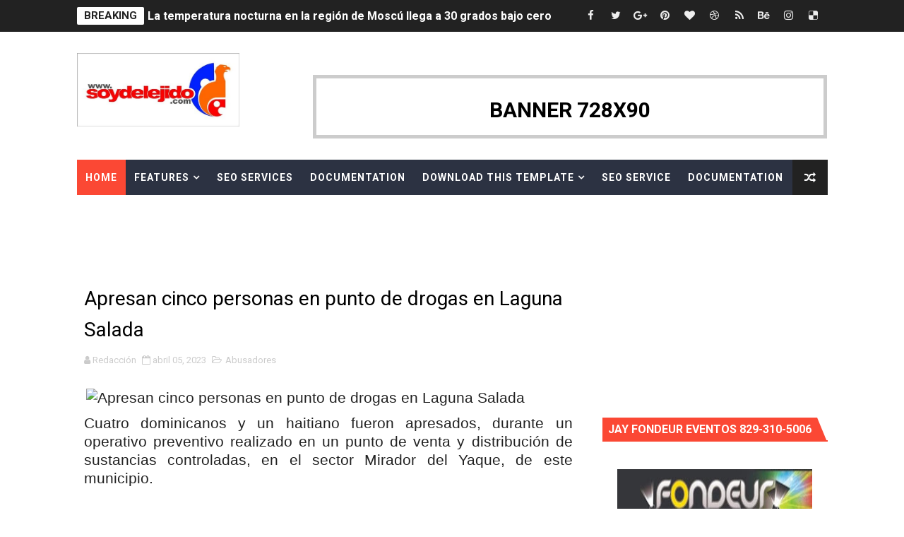

--- FILE ---
content_type: text/html; charset=utf-8
request_url: https://www.google.com/recaptcha/api2/aframe
body_size: 266
content:
<!DOCTYPE HTML><html><head><meta http-equiv="content-type" content="text/html; charset=UTF-8"></head><body><script nonce="vbDlBd7fA1Xk_h1-yPSngg">/** Anti-fraud and anti-abuse applications only. See google.com/recaptcha */ try{var clients={'sodar':'https://pagead2.googlesyndication.com/pagead/sodar?'};window.addEventListener("message",function(a){try{if(a.source===window.parent){var b=JSON.parse(a.data);var c=clients[b['id']];if(c){var d=document.createElement('img');d.src=c+b['params']+'&rc='+(localStorage.getItem("rc::a")?sessionStorage.getItem("rc::b"):"");window.document.body.appendChild(d);sessionStorage.setItem("rc::e",parseInt(sessionStorage.getItem("rc::e")||0)+1);localStorage.setItem("rc::h",'1769915225777');}}}catch(b){}});window.parent.postMessage("_grecaptcha_ready", "*");}catch(b){}</script></body></html>

--- FILE ---
content_type: text/javascript; charset=UTF-8
request_url: https://www.soydelejido.com/feeds/posts/default/-/Abusadores?alt=json-in-script&max-results=4&callback=jQuery111008850085238544445_1769915221775&_=1769915221776
body_size: 9494
content:
// API callback
jQuery111008850085238544445_1769915221775({"version":"1.0","encoding":"UTF-8","feed":{"xmlns":"http://www.w3.org/2005/Atom","xmlns$openSearch":"http://a9.com/-/spec/opensearchrss/1.0/","xmlns$blogger":"http://schemas.google.com/blogger/2008","xmlns$georss":"http://www.georss.org/georss","xmlns$gd":"http://schemas.google.com/g/2005","xmlns$thr":"http://purl.org/syndication/thread/1.0","id":{"$t":"tag:blogger.com,1999:blog-3999484408019849557"},"updated":{"$t":"2026-01-31T14:56:21.712-04:00"},"category":[{"term":"Noticia"},{"term":"Abusadores"},{"term":"Juidero"},{"term":"economicas"},{"term":"noticias"},{"term":"Actividad"},{"term":"LUTO"},{"term":"VIOLENCIA"},{"term":"Deportes"},{"term":"Clima"},{"term":"Salud"},{"term":"Accidente"},{"term":"ARTISTAJE"},{"term":"Video"},{"term":"SANTIAGO"},{"term":"Tecnologia"},{"term":"Tigueraje"},{"term":"noticias politicas"},{"term":"FIGUREO..SOYDELEJIDO"},{"term":"Ejido Power"},{"term":"En Serio"},{"term":"Japy Verdei"},{"term":"VIAJES"},{"term":"Farandula"},{"term":"Cosas De Mujeres"},{"term":"Banda"},{"term":"ESPECTACULOS"},{"term":"RD"},{"term":"BATALLON"},{"term":"Musica"},{"term":"La Universidad"},{"term":"Yaguita"},{"term":"chiste"},{"term":"LADRONES"},{"term":"EL EJIDO"},{"term":"ANUNCIANTES"},{"term":"Cogiendo Brisa"},{"term":"LA CASA"},{"term":"NYC"},{"term":"Entretenimiento"},{"term":"FIGUREO. New YOrk City"},{"term":"Se Busca"},{"term":"Policia"},{"term":"PETICIONES"},{"term":"Entregao... En Amor...."},{"term":"Farandula..soydelejido"},{"term":"Covid-19"},{"term":"Bemberria"},{"term":"Biblia"},{"term":"Payola"},{"term":"Económicas"},{"term":"meditacion"},{"term":"Se Lo Lambieron"},{"term":"Happy Birthday"},{"term":"Lugares"},{"term":"Desempolando El Pasado"},{"term":"Turismo"},{"term":"HISTORIA"},{"term":"BODA"},{"term":"MEDITANDO"},{"term":"Prensa Activa"},{"term":"HEROES"},{"term":"FIGUREO INTERNACIONAL..."},{"term":"CINE"},{"term":"In Love Memory"},{"term":"Navidad"},{"term":"noti"},{"term":"Mensaje Divino"},{"term":"Clasificados"},{"term":"Tecnología"},{"term":"Millonetas"},{"term":"Intenacionales"},{"term":"Mundial"},{"term":"COCINA"},{"term":"LA CALLE"},{"term":"Alivia Corazones"},{"term":"Guillao"},{"term":"Internacionales"},{"term":"Muela Caliente"},{"term":"eventos"},{"term":"Noticias Políticas"},{"term":"Urbana."},{"term":" SANTIAGO"},{"term":"Farándula"},{"term":"cuerno"},{"term":"Desempolvando El Pasado"},{"term":"jui"},{"term":"eco"},{"term":" Clima"},{"term":" En Serio"},{"term":" Salud"},{"term":"abu"},{"term":" Actividad"},{"term":" noticias"},{"term":"Rumores"},{"term":" Noticia"},{"term":"Prensa Xtrema RD"},{"term":" ARTISTAJE"},{"term":"Reflexion"},{"term":"Religion"},{"term":" Policia"},{"term":" BATALLON"},{"term":" LUTO"},{"term":" economicas"}],"title":{"type":"text","$t":"Soydelejido.com"},"subtitle":{"type":"html","$t":"Soydelejido.com, Una Pagina Dirigida a todo publico para el disfrute e informar a todos de lo que acontece en el Ejido City y en el mundo. "},"link":[{"rel":"http://schemas.google.com/g/2005#feed","type":"application/atom+xml","href":"https:\/\/www.soydelejido.com\/feeds\/posts\/default"},{"rel":"self","type":"application/atom+xml","href":"https:\/\/www.blogger.com\/feeds\/3999484408019849557\/posts\/default\/-\/Abusadores?alt=json-in-script\u0026max-results=4"},{"rel":"alternate","type":"text/html","href":"https:\/\/www.soydelejido.com\/search\/label\/Abusadores"},{"rel":"hub","href":"http://pubsubhubbub.appspot.com/"},{"rel":"next","type":"application/atom+xml","href":"https:\/\/www.blogger.com\/feeds\/3999484408019849557\/posts\/default\/-\/Abusadores\/-\/Abusadores?alt=json-in-script\u0026start-index=5\u0026max-results=4"}],"author":[{"name":{"$t":"Staff"},"uri":{"$t":"http:\/\/www.blogger.com\/profile\/18352513672824942224"},"email":{"$t":"noreply@blogger.com"},"gd$image":{"rel":"http://schemas.google.com/g/2005#thumbnail","width":"16","height":"16","src":"https:\/\/img1.blogblog.com\/img\/b16-rounded.gif"}}],"generator":{"version":"7.00","uri":"http://www.blogger.com","$t":"Blogger"},"openSearch$totalResults":{"$t":"7243"},"openSearch$startIndex":{"$t":"1"},"openSearch$itemsPerPage":{"$t":"4"},"entry":[{"id":{"$t":"tag:blogger.com,1999:blog-3999484408019849557.post-90669102047320271"},"published":{"$t":"2026-01-28T11:35:00.003-04:00"},"updated":{"$t":"2026-01-28T11:35:50.400-04:00"},"category":[{"scheme":"http://www.blogger.com/atom/ns#","term":"Abusadores"},{"scheme":"http://www.blogger.com/atom/ns#","term":"Actividad"},{"scheme":"http://www.blogger.com/atom/ns#","term":"En Serio"},{"scheme":"http://www.blogger.com/atom/ns#","term":"Noticia"}],"title":{"type":"text","$t":"Asalto a vendedor en Montecristi queda registrado en video"},"content":{"type":"html","$t":"\u003Cp\u003E\u003C\/p\u003E\u003Cdiv class=\"separator\" style=\"clear: both; text-align: center;\"\u003E\u003Ca href=\"https:\/\/blogger.googleusercontent.com\/img\/a\/AVvXsEgCQ72rwHCr3UDRgtdWQydiLwPBcpJwnLBOcFmRQZ7CHGret4pZKS0bTlNIOSXyFRRdWNU8_EF1FMI59TmfHwukJagcue6iL9VXytU1u4134URlVFcnIU7G4XimRdnh4hw_9CWQswhu4vn-RZ_rVAK1pCXIejrai5IvaNQFwlpvpvtkCNRXsr2xLhagTDE\" style=\"margin-left: 1em; margin-right: 1em;\"\u003E\u003Cimg alt=\"\" data-original-height=\"570\" data-original-width=\"1140\" height=\"294\" src=\"https:\/\/blogger.googleusercontent.com\/img\/a\/AVvXsEgCQ72rwHCr3UDRgtdWQydiLwPBcpJwnLBOcFmRQZ7CHGret4pZKS0bTlNIOSXyFRRdWNU8_EF1FMI59TmfHwukJagcue6iL9VXytU1u4134URlVFcnIU7G4XimRdnh4hw_9CWQswhu4vn-RZ_rVAK1pCXIejrai5IvaNQFwlpvpvtkCNRXsr2xLhagTDE=w588-h294\" width=\"588\" \/\u003E\u003C\/a\u003E\u003C\/div\u003E\u003Cp\u003E\u003C\/p\u003E\u003Cp style=\"background-color: white; border: 0px; box-sizing: border-box; color: #333333; font-family: Roboto, Helvetica, Arial, sans-serif; font-feature-settings: inherit; font-kerning: inherit; font-language-override: inherit; font-optical-sizing: inherit; font-size-adjust: inherit; font-size: 22px; font-stretch: inherit; font-variant-alternates: inherit; font-variant-east-asian: inherit; font-variant-emoji: inherit; font-variant-numeric: inherit; font-variant-position: inherit; font-variation-settings: inherit; line-height: 1.5; margin: 0px 0px 1.25em; padding: 0px; text-rendering: optimizelegibility; vertical-align: baseline;\"\u003E\u003Ca data-preview=\"\" href=\"https:\/\/www.google.com\/search?ved=1t:260882\u0026amp;q=Montecristi\u0026amp;bbid=3999484408019849557\u0026amp;bpid=90669102047320271\" target=\"_blank\"\u003EMontecristi\u003C\/a\u003E.–\u0026nbsp;\u003Cspan style=\"border: 0px; box-sizing: border-box; font-family: inherit; font-feature-settings: inherit; font-kerning: inherit; font-language-override: inherit; font-optical-sizing: inherit; font-size-adjust: inherit; font-size: inherit; font-stretch: inherit; font-style: inherit; font-variant: inherit; font-variation-settings: inherit; font-weight: 700; line-height: inherit; margin: 0px; padding: 0px; vertical-align: baseline;\"\u003EUn video que circula en redes sociales muestra el momento en que dos individuos, portando un objeto de fuego tipo corto, ejecutan un asalto contra un vendedor\u003C\/span\u003E\u0026nbsp;en el sector \u003Ca data-preview=\"\" href=\"https:\/\/www.google.com\/search?ved=1t:260882\u0026amp;q=El+Baitoal+Montecristi\u0026amp;bbid=3999484408019849557\u0026amp;bpid=90669102047320271\" target=\"_blank\"\u003EEl Baitoal\u003C\/a\u003E, en la provincia Montecristi.\u003C\/p\u003E\u003Cp style=\"background-color: white; border: 0px; box-sizing: border-box; color: #333333; font-family: Roboto, Helvetica, Arial, sans-serif; font-feature-settings: inherit; font-kerning: inherit; font-language-override: inherit; font-optical-sizing: inherit; font-size-adjust: inherit; font-size: 22px; font-stretch: inherit; font-variant-alternates: inherit; font-variant-east-asian: inherit; font-variant-emoji: inherit; font-variant-numeric: inherit; font-variant-position: inherit; font-variation-settings: inherit; line-height: 1.5; margin: 0px 0px 1.25em; padding: 0px; text-rendering: optimizelegibility; vertical-align: baseline;\"\u003E\u003Cspan style=\"background-color: transparent; font-style: inherit; font-variant-caps: inherit; font-variant-ligatures: inherit; font-weight: inherit;\"\u003EEl material audiovisual fue captado por una \u003Ca data-preview=\"\" href=\"https:\/\/www.google.com\/search?ved=1t:260882\u0026amp;q=c%C3%A1mara+de+seguridad\u0026amp;bbid=3999484408019849557\u0026amp;bpid=90669102047320271\" target=\"_blank\"\u003Ecámara de seguridad\u003C\/a\u003E ubicada frente al \u003Ca data-preview=\"\" href=\"https:\/\/www.google.com\/search?ved=1t:260882\u0026amp;q=parque+recreativo+de+El+Baitoal+Montecristi\u0026amp;bbid=3999484408019849557\u0026amp;bpid=90669102047320271\" target=\"_blank\"\u003Eparque recreativo de El Baitoal\u003C\/a\u003E, específicamente en el kilómetro 13 de dicha provincia, según se observa en las imágenes que han sido compartidas ampliamente en plataformas digitales.\u0026nbsp;\u003C\/span\u003E\u003Cspan style=\"background-color: transparent; font-style: inherit; font-variant-caps: inherit; font-variant-ligatures: inherit; font-weight: inherit;\"\u003EDe acuerdo con las informaciones disponibles, el hecho ocurrió durante la mañana del martes, cuando los individuos interceptaron al vendedor justo al momento en que este llegaba a un \u003Ca data-preview=\"\" href=\"https:\/\/www.google.com\/search?ved=1t:260882\u0026amp;q=define+colmado\u0026amp;bbid=3999484408019849557\u0026amp;bpid=90669102047320271\" target=\"_blank\"\u003Ecolmado\u003C\/a\u003E situado frente al parque recreativo del sector.\u0026nbsp;\u003C\/span\u003E\u003C\/p\u003E\u003Cp style=\"background-color: white; border: 0px; box-sizing: border-box; color: #333333; font-family: Roboto, Helvetica, Arial, sans-serif; font-feature-settings: inherit; font-kerning: inherit; font-language-override: inherit; font-optical-sizing: inherit; font-size-adjust: inherit; font-size: 22px; font-stretch: inherit; font-variant-alternates: inherit; font-variant-east-asian: inherit; font-variant-emoji: inherit; font-variant-numeric: inherit; font-variant-position: inherit; font-variation-settings: inherit; line-height: 1.5; margin: 0px 0px 1.25em; padding: 0px; text-rendering: optimizelegibility; vertical-align: baseline;\"\u003E\u003Cspan style=\"background-color: transparent; font-style: inherit; font-variant-caps: inherit; font-variant-ligatures: inherit; font-weight: inherit;\"\u003ELas imágenes muestran que la víctima se estacionó frente al establecimiento comercial y caminó hacia la entrada, instante que fue aprovechado por los asaltantes.\u003Cbr \/\u003E\u003C\/span\u003E\u003C\/p\u003E\u003Cp style=\"background-color: white; border: 0px; box-sizing: border-box; color: #333333; font-family: Roboto, Helvetica, Arial, sans-serif; font-feature-settings: inherit; font-kerning: inherit; font-language-override: inherit; font-optical-sizing: inherit; font-size-adjust: inherit; font-size: 22px; font-stretch: inherit; font-variant-alternates: inherit; font-variant-east-asian: inherit; font-variant-emoji: inherit; font-variant-numeric: inherit; font-variant-position: inherit; font-variation-settings: inherit; line-height: 1.5; margin: 0px 0px 1.25em; padding: 0px; text-rendering: optimizelegibility; vertical-align: baseline;\"\u003ELas versiones conocidas indican que\u0026nbsp;\u003Cspan style=\"border: 0px; box-sizing: border-box; font-family: inherit; font-feature-settings: inherit; font-kerning: inherit; font-language-override: inherit; font-optical-sizing: inherit; font-size-adjust: inherit; font-size: inherit; font-stretch: inherit; font-style: inherit; font-variant: inherit; font-variation-settings: inherit; font-weight: 700; line-height: inherit; margin: 0px; padding: 0px; vertical-align: baseline;\"\u003Elos sujetos portaban un objeto de fuego tipo corto\u003C\/span\u003E\u0026nbsp;y se aproximaron con rapidez y coordinación, logrando despojar al vendedor de sus pertenencias en cuestión de segundos. El video permite observar cómo los individuos se acercan desde un ángulo lateral, reduciendo el tiempo de reacción de la víctima.\u003C\/p\u003E\u003Cp style=\"background-color: white; border: 0px; box-sizing: border-box; color: #333333; font-family: Roboto, Helvetica, Arial, sans-serif; font-feature-settings: inherit; font-kerning: inherit; font-language-override: inherit; font-optical-sizing: inherit; font-size-adjust: inherit; font-size: 22px; font-stretch: inherit; font-variant-alternates: inherit; font-variant-east-asian: inherit; font-variant-emoji: inherit; font-variant-numeric: inherit; font-variant-position: inherit; font-variation-settings: inherit; line-height: 1.5; margin: 0px 0px 1.25em; padding: 0px; text-rendering: optimizelegibility; vertical-align: baseline;\"\u003ELas imágenes difundidas reflejan que la acción fue ejecutada con aparente precisión, sin que se produjera resistencia visible por parte del vendedor, quien se vio sorprendido por la rapidez del asalto. Tras concretar el despojo, los individuos emprendieron la huida de inmediato, alejándose del lugar con dirección desconocida.\u003C\/p\u003E\u003Cp style=\"background-color: white; border: 0px; box-sizing: border-box; color: #333333; font-family: Roboto, Helvetica, Arial, sans-serif; font-feature-settings: inherit; font-kerning: inherit; font-language-override: inherit; font-optical-sizing: inherit; font-size-adjust: inherit; font-size: 22px; font-stretch: inherit; font-variant-alternates: inherit; font-variant-east-asian: inherit; font-variant-emoji: inherit; font-variant-numeric: inherit; font-variant-position: inherit; font-variation-settings: inherit; line-height: 1.5; margin: 0px 0px 1.25em; padding: 0px; text-rendering: optimizelegibility; vertical-align: baseline;\"\u003EIndividuos actuaron con rapidez y escaparon del lugar\u003Cbr style=\"box-sizing: border-box;\" \/\u003EEl registro audiovisual evidencia que el asalto se produjo en un lapso muy corto, lo que ha generado preocupación entre residentes del sector El Baitoal y zonas cercanas. Según versiones preliminares, los sujetos aparentemente venían siguiendo al vendedor antes de que este llegara al colmado, aunque esta información no ha sido confirmada oficialmente.\u003C\/p\u003E\u003Cdiv data-inserter-version=\"2\" id=\"ezoic-pub-ad-placeholder-148\" style=\"background-color: white; border: 0px; box-sizing: border-box; color: #333333; font-family: \u0026quot;Fira Sans\u0026quot;, Helvetica, Arial, sans-serif; font-feature-settings: inherit; font-kerning: inherit; font-language-override: inherit; font-optical-sizing: inherit; font-size-adjust: inherit; font-size: 16px; font-stretch: inherit; font-variant-alternates: inherit; font-variant-east-asian: inherit; font-variant-emoji: inherit; font-variant-numeric: inherit; font-variant-position: inherit; font-variation-settings: inherit; line-height: inherit; margin: 0px; padding: 0px; vertical-align: baseline;\"\u003E\u003C\/div\u003E\u003Cp style=\"background-color: white; border: 0px; box-sizing: border-box; color: #333333; font-family: Roboto, Helvetica, Arial, sans-serif; font-feature-settings: inherit; font-kerning: inherit; font-language-override: inherit; font-optical-sizing: inherit; font-size-adjust: inherit; font-size: 22px; font-stretch: inherit; font-variant-alternates: inherit; font-variant-east-asian: inherit; font-variant-emoji: inherit; font-variant-numeric: inherit; font-variant-position: inherit; font-variation-settings: inherit; line-height: 1.5; margin: 0px 0px 1.25em; padding: 0px; text-rendering: optimizelegibility; vertical-align: baseline;\"\u003EHasta el momento, no se han ofrecido detalles adicionales sobre la identidad de los responsables ni sobre el monto o tipo de pertenencias sustraídas durante el asalto. Tampoco se ha informado si la víctima resultó con lesiones físicas como consecuencia del hecho.\u003C\/p\u003E\u003Cp style=\"background-color: white; border: 0px; box-sizing: border-box; color: #333333; font-family: Roboto, Helvetica, Arial, sans-serif; font-feature-settings: inherit; font-kerning: inherit; font-language-override: inherit; font-optical-sizing: inherit; font-size-adjust: inherit; font-size: 22px; font-stretch: inherit; font-variant-alternates: inherit; font-variant-east-asian: inherit; font-variant-emoji: inherit; font-variant-numeric: inherit; font-variant-position: inherit; font-variation-settings: inherit; line-height: 1.5; margin: 0px 0px 1.25em; padding: 0px; text-rendering: optimizelegibility; vertical-align: baseline;\"\u003EAutoridades investigan y residentes solicitan vigilancia\u003Cbr style=\"box-sizing: border-box;\" \/\u003ELas autoridades locales fueron notificadas tras la difusión del video y se espera que el material captado por la cámara de seguridad sea utilizado como parte de las diligencias investigativas para identificar y localizar a los responsables del asalto.\u003Cbr \/\u003E\u003C\/p\u003E\u003Cp style=\"background-color: white; border: 0px; box-sizing: border-box; color: #333333; font-family: Roboto, Helvetica, Arial, sans-serif; font-feature-settings: inherit; font-kerning: inherit; font-language-override: inherit; font-optical-sizing: inherit; font-size-adjust: inherit; font-size: 22px; font-stretch: inherit; font-variant-alternates: inherit; font-variant-east-asian: inherit; font-variant-emoji: inherit; font-variant-numeric: inherit; font-variant-position: inherit; font-variation-settings: inherit; line-height: 1.5; margin: 0px 0px 1.25em; padding: 0px; text-rendering: optimizelegibility; vertical-align: baseline;\"\u003EDe acuerdo con informaciones compartidas, la cámara de seguridad muestra con claridad los movimientos de los individuos, lo que podría facilitar el proceso de análisis por parte de los organismos correspondientes. Residentes del sector han expresado su inquietud y han solicitado mayor vigilancia en la zona, especialmente en áreas cercanas a comercios y espacios recreativos.\u003C\/p\u003E\u003Cdiv data-inserter-version=\"2\" id=\"ezoic-pub-ad-placeholder-149\" style=\"background-color: white; border: 0px; box-sizing: border-box; color: #333333; font-family: \u0026quot;Fira Sans\u0026quot;, Helvetica, Arial, sans-serif; font-feature-settings: inherit; font-kerning: inherit; font-language-override: inherit; font-optical-sizing: inherit; font-size-adjust: inherit; font-size: 16px; font-stretch: inherit; font-variant-alternates: inherit; font-variant-east-asian: inherit; font-variant-emoji: inherit; font-variant-numeric: inherit; font-variant-position: inherit; font-variation-settings: inherit; line-height: inherit; margin: 0px; padding: 0px; vertical-align: baseline;\"\u003E\u003C\/div\u003E\u003Cp style=\"background-color: white; border: 0px; box-sizing: border-box; color: #333333; font-family: Roboto, Helvetica, Arial, sans-serif; font-feature-settings: inherit; font-kerning: inherit; font-language-override: inherit; font-optical-sizing: inherit; font-size-adjust: inherit; font-size: 22px; font-stretch: inherit; font-variant-alternates: inherit; font-variant-east-asian: inherit; font-variant-emoji: inherit; font-variant-numeric: inherit; font-variant-position: inherit; font-variation-settings: inherit; line-height: 1.5; margin: 0px 0px 1.25em; padding: 0px; text-rendering: optimizelegibility; vertical-align: baseline;\"\u003ELa expectativa se centra ahora en las acciones que adopten las autoridades para esclarecer este suceso ocurrido en horas de la mañana, mientras la comunidad permanece atenta al desarrollo de la investigación y a posibles \u003Ca data-preview=\"\" href=\"https:\/\/www.google.com\/search?ved=1t:260882\u0026amp;q=medidas+de+seguridad+barrio\u0026amp;bbid=3999484408019849557\u0026amp;bpid=90669102047320271\" target=\"_blank\"\u003Emedidas de seguridad\u003C\/a\u003E que se implementen en el sector El Baitoal, en Montecristi.\u003C\/p\u003E\u003Cp style=\"background-color: white; border: 0px; box-sizing: border-box; color: #333333; font-family: Roboto, Helvetica, Arial, sans-serif; font-feature-settings: inherit; font-kerning: inherit; font-language-override: inherit; font-optical-sizing: inherit; font-size-adjust: inherit; font-size: 22px; font-stretch: inherit; font-variant-alternates: inherit; font-variant-east-asian: inherit; font-variant-emoji: inherit; font-variant-numeric: inherit; font-variant-position: inherit; font-variation-settings: inherit; line-height: 1.5; margin: 0px 0px 1.25em; padding: 0px; text-rendering: optimizelegibility; vertical-align: baseline;\"\u003E\u003Ciframe allow=\"autoplay; clipboard-write; encrypted-media; picture-in-picture; web-share\" allowfullscreen=\"true\" frameborder=\"0\" height=\"476\" scrolling=\"no\" src=\"https:\/\/www.facebook.com\/plugins\/video.php?href=https%3A%2F%2Fwww.facebook.com%2Freel%2F881440951143904%2F\u0026amp;show_text=0\u0026amp;width=267\" style=\"border-style: none; border-width: initial; box-sizing: border-box; font-family: \u0026quot;Fira Sans\u0026quot;, Helvetica, Arial, sans-serif; font-feature-settings: inherit; font-kerning: inherit; font-language-override: inherit; font-optical-sizing: inherit; font-size-adjust: inherit; font-size: 16px; font-stretch: inherit; font-variant-alternates: inherit; font-variant-east-asian: inherit; font-variant-emoji: inherit; font-variant-numeric: inherit; font-variant-position: inherit; font-variation-settings: inherit; line-height: inherit; margin: 0px; max-width: 100%; overflow: hidden; padding: 0px; vertical-align: baseline;\" width=\"267\"\u003E\u003C\/iframe\u003E\u003C\/p\u003E\u003Cdiv data-inserter-version=\"2\" id=\"ezoic-pub-ad-placeholder-147\" style=\"border: 0px; box-sizing: border-box; font: inherit; margin: 0px; padding: 0px; vertical-align: baseline;\"\u003E\u003C\/div\u003E\u003Cdiv class=\"code-block code-block-4\" style=\"border: 0px; box-sizing: border-box; clear: both; font: inherit; margin: 8px auto; padding: 0px; text-align: center; vertical-align: baseline;\"\u003E\u003Cdiv id=\"ezoic-pub-ad-placeholder-110\" style=\"border: 0px; box-sizing: border-box; font: inherit; margin: 0px; padding: 0px; vertical-align: baseline;\"\u003E\u003Cdiv style=\"border: 0px; box-sizing: border-box; font: inherit; margin: 0px; padding: 0px; vertical-align: baseline;\"\u003E\u003Cspan class=\"ezoic-ad\" data-ez-name=\"Content_3\/ec5789208ecfa7b427a77993fc097ae8\" style=\"border: 0px; box-sizing: content-box; display: block; float: none; font-family: inherit; font-feature-settings: inherit; font-kerning: inherit; font-language-override: inherit; font-optical-sizing: inherit; font-size-adjust: inherit; font-size: inherit; font-stretch: inherit; font-style: inherit; font-variant: inherit; font-variation-settings: inherit; font-weight: inherit; line-height: 0px; margin: 15px auto; max-width: 100%; min-height: 250px; min-width: 728px; padding: 0px; vertical-align: baseline;\"\u003E\u003Cspan class=\"ezoic-ad\" data-google-query-id=\"CNCXmp7HrpIDFVPrKAUd-08gyg\" ezah=\"250\" ezaw=\"300\" face=\"\u0026quot;Fira Sans\u0026quot;, Helvetica, Arial, sans-serif\" id=\"div-gpt-ad-Content_3\/ec5789208ecfa7b427a77993fc097ae8-0\" maxezah=\"600\" style=\"background-color: white; border: 0px; box-sizing: border-box; color: #333333; display: block; font-feature-settings: inherit; font-kerning: inherit; font-language-override: inherit; font-optical-sizing: inherit; font-size-adjust: inherit; font-size: 16px; font-stretch: inherit; font-variant-alternates: inherit; font-variant-east-asian: inherit; font-variant-emoji: inherit; font-variant-numeric: inherit; font-variant-position: inherit; font-variation-settings: inherit; line-height: inherit; margin: 0px; padding: 0px; position: relative; vertical-align: baseline; z-index: 0;\"\u003E\u003Cdiv id=\"google_ads_iframe_\/1254144,23176768234\/Content_3\/ec5789208ecfa7b427a77993fc097ae8_0__container__\" style=\"border: 0pt none; box-sizing: border-box; font: inherit; height: 0px; margin: 0px; padding: 0px; vertical-align: baseline; width: 300px;\"\u003E\u003C\/div\u003E\u003C\/span\u003E\u003Cspan class=\"reportline\" data-ez-ph-owner-id=\"\" data-nosnippet=\"\" face=\"\u0026quot;Fira Sans\u0026quot;, Helvetica, Arial, sans-serif\" style=\"background-color: white; border: 0px; box-sizing: border-box; color: #333333; display: block; font-feature-settings: inherit; font-kerning: inherit; font-language-override: inherit; font-optical-sizing: inherit; font-size-adjust: inherit; font-size: 16px; font-stretch: inherit; font-variant-alternates: inherit; font-variant-east-asian: inherit; font-variant-emoji: inherit; font-variant-numeric: inherit; font-variant-position: inherit; font-variation-settings: inherit; height: 14px; line-height: inherit; margin: 2px auto; padding: 0px; position: relative; vertical-align: baseline; width: 850.011px;\"\u003E\u003C\/span\u003E\u003C\/span\u003E\u003C\/div\u003E\u003C\/div\u003E\u003C\/div\u003E\u003Cdiv class=\"code-block code-block-3\" style=\"border: 0px; box-sizing: border-box; clear: both; font: inherit; margin: 8px auto; padding: 0px; text-align: center; vertical-align: baseline;\"\u003E\u003Cdiv id=\"ezoic-pub-ad-placeholder-109\" style=\"border: 0px; box-sizing: border-box; font: inherit; margin: 0px; padding: 0px; vertical-align: baseline;\"\u003E\u003Cdiv style=\"border: 0px; box-sizing: border-box; font: inherit; margin: 0px; padding: 0px; vertical-align: baseline;\"\u003E\u003Cspan class=\"ezoic-ad\" data-ez-name=\"Content_5\/ec5789208ecfa7b427a77993fc097ae8\" style=\"border: 0px; box-sizing: content-box; display: block; float: none; font-family: inherit; font-feature-settings: inherit; font-kerning: inherit; font-language-override: inherit; font-optical-sizing: inherit; font-size-adjust: inherit; font-size: inherit; font-stretch: inherit; font-style: inherit; font-variant: inherit; font-variation-settings: inherit; font-weight: inherit; line-height: 0px; margin: 15px auto; max-width: 100%; min-height: 280px; min-width: 728px; padding: 0px; vertical-align: baseline;\"\u003E\u003Cspan class=\"ezoic-ad\" data-google-query-id=\"CIyLmp7HrpIDFQTE8gcdKCcX2A\" ezah=\"280\" ezaw=\"336\" face=\"\u0026quot;Fira Sans\u0026quot;, Helvetica, Arial, sans-serif\" id=\"div-gpt-ad-Content_5\/ec5789208ecfa7b427a77993fc097ae8-0\" maxezah=\"600\" style=\"background-color: white; border: 0px; box-sizing: border-box; color: #333333; display: block; font-feature-settings: inherit; font-kerning: inherit; font-language-override: inherit; font-optical-sizing: inherit; font-size-adjust: inherit; font-size: 16px; font-stretch: inherit; font-variant-alternates: inherit; font-variant-east-asian: inherit; font-variant-emoji: inherit; font-variant-numeric: inherit; font-variant-position: inherit; font-variation-settings: inherit; line-height: inherit; margin: 0px; padding: 0px; position: relative; vertical-align: baseline; z-index: 0;\"\u003E\u003Cdiv id=\"google_ads_iframe_\/1254144,23176768234\/Content_5\/ec5789208ecfa7b427a77993fc097ae8_0__container__\" style=\"border: 0pt none; box-sizing: border-box; font: inherit; height: 0px; margin: 0px; padding: 0px; vertical-align: baseline; width: 336px;\"\u003E\u003C\/div\u003E\u003C\/span\u003E\u003Cspan class=\"reportline\" data-ez-ph-owner-id=\"\" data-nosnippet=\"\" face=\"\u0026quot;Fira Sans\u0026quot;, Helvetica, Arial, sans-serif\" style=\"background-color: white; border: 0px; box-sizing: border-box; color: #333333; display: block; font-feature-settings: inherit; font-kerning: inherit; font-language-override: inherit; font-optical-sizing: inherit; font-size-adjust: inherit; font-size: 16px; font-stretch: inherit; font-variant-alternates: inherit; font-variant-east-asian: inherit; font-variant-emoji: inherit; font-variant-numeric: inherit; font-variant-position: inherit; font-variation-settings: inherit; height: 14px; line-height: inherit; margin: 2px auto; padding: 0px; position: relative; vertical-align: baseline; width: 850.011px;\"\u003E\u003C\/span\u003E\u003C\/span\u003E\u003C\/div\u003E\u003C\/div\u003E\u003C\/div\u003E\u003Cdiv class=\"code-block code-block-11\" style=\"background-color: white; border: 0px; box-sizing: border-box; clear: both; color: #333333; font-family: \u0026quot;Fira Sans\u0026quot;, Helvetica, Arial, sans-serif; font-feature-settings: inherit; font-kerning: inherit; font-language-override: inherit; font-optical-sizing: inherit; font-size-adjust: inherit; font-size: 16px; font-stretch: inherit; font-variant-alternates: inherit; font-variant-east-asian: inherit; font-variant-emoji: inherit; font-variant-numeric: inherit; font-variant-position: inherit; font-variation-settings: inherit; line-height: inherit; margin: 8px auto; padding: 0px; text-align: center; vertical-align: baseline;\"\u003E\u003Cdiv class=\"ez-video-embed-container\" id=\"ez-video-container-undefined-0\" style=\"border: 0px; box-sizing: border-box; font: inherit; margin: 0px; padding: 0px; vertical-align: baseline;\"\u003E\u003Cdiv class=\"ez-video-wrap\" id=\"ez-video-wrap-ez-4998\" style=\"align-self: stretch; border: 0px; box-sizing: border-box; clear: both; font-family: system-ui, -apple-system, BlinkMacSystemFont, \u0026quot;segoe ui\u0026quot;, Roboto, Oxygen, Ubuntu, Cantarell, \u0026quot;open sans\u0026quot;, \u0026quot;helvetica neue\u0026quot;, sans-serif; font-feature-settings: inherit; font-kerning: inherit; font-language-override: inherit; font-optical-sizing: inherit; font-size-adjust: inherit; font-size: inherit; font-stretch: inherit; font-style: inherit; font-variant: inherit; font-variation-settings: inherit; font-weight: inherit; line-height: inherit; margin: 0px; padding: 0px; position: relative; vertical-align: baseline;\"\u003E\u003Cdiv class=\"ez-video-center\" style=\"background: 0px 0px; border: 0px; box-sizing: border-box; font: inherit; margin: 0px auto; padding: 0px; text-align: left; vertical-align: baseline; width: 850px;\"\u003E\u003Cdiv class=\"ez-video-content-wrap ez-rounded-border\" style=\"background: 0px 0px; border: 0px; box-sizing: border-box; font: inherit; margin: 0px; padding: 0px; vertical-align: baseline;\"\u003E\u003Cdiv class=\"ez-video-wrap ez-video-magic\" id=\"ez-video-wrap-ez-4999\" style=\"align-self: stretch; background: 0px 0px; border: 0px; box-sizing: border-box; clear: both; font-feature-settings: inherit; font-kerning: inherit; font-language-override: inherit; font-optical-sizing: inherit; font-size-adjust: inherit; font-size: inherit; font-stretch: inherit; font-style: inherit; font-variant: inherit; font-variation-settings: inherit; font-weight: inherit; line-height: inherit; margin: 0px; padding: 0px; position: relative; text-align: center; vertical-align: baseline;\"\u003E\u003Cdiv class=\"ez-video-magic-row\" style=\"background: 0px 0px; border-radius: 5px; border: 0px; box-sizing: border-box; font: inherit; height: 114px; margin: 10px 0px 5px; overflow: hidden; padding: 0px; vertical-align: baseline;\"\u003E\u003Col class=\"ez-video-magic-list\" style=\"border: 0px; box-sizing: border-box; font: inherit; height: 113.998px; list-style: none; margin: 0px; padding: 0px; position: relative; text-align: left; text-wrap-mode: nowrap; vertical-align: baseline;\"\u003E\u003Cli class=\"ez-video-magic-item ez-video-magic-autoplayer\" style=\"border: 0px; box-sizing: border-box; cursor: pointer; display: inline-block; font: inherit; height: 113.998px; margin: 0px; overflow: hidden; padding: 0px; position: relative; vertical-align: baseline;\"\u003E\u003Cdiv class=\"ez-video-container ez-video-magic-redesign ez-responsive ez-float-right\" id=\"ez-video-container-ez-4999\" style=\"backface-visibility: hidden; background: 0px 0px; border-radius: 12px; border: 0px; box-sizing: border-box; contain: layout style; display: flex; flex-wrap: wrap; font: inherit; margin: 0px; padding: 0px; position: relative; vertical-align: baseline; width: calc(202.667px);\"\u003E\u003Cdiv class=\"ez-video-ez-stuck-bar\" id=\"ez-video-ez-stuck-bar-ez-4999\" style=\"background: 0px 0px; border: 0px; box-sizing: border-box; font: inherit; margin: 0px; padding: 0px; vertical-align: baseline;\"\u003E\u003C\/div\u003E\u003C\/div\u003E\u003C\/li\u003E\u003C\/ol\u003E\u003C\/div\u003E\u003C\/div\u003E\u003C\/div\u003E\u003C\/div\u003E\u003C\/div\u003E\u003C\/div\u003E\u003C\/div\u003E\u003Cp\u003E\u0026nbsp;\u003C\/p\u003E"},"link":[{"rel":"replies","type":"application/atom+xml","href":"https:\/\/www.soydelejido.com\/feeds\/90669102047320271\/comments\/default","title":"Enviar comentarios"},{"rel":"replies","type":"text/html","href":"https:\/\/www.blogger.com\/comment\/fullpage\/post\/3999484408019849557\/90669102047320271?isPopup=true","title":"0 comentarios"},{"rel":"edit","type":"application/atom+xml","href":"https:\/\/www.blogger.com\/feeds\/3999484408019849557\/posts\/default\/90669102047320271"},{"rel":"self","type":"application/atom+xml","href":"https:\/\/www.blogger.com\/feeds\/3999484408019849557\/posts\/default\/90669102047320271"},{"rel":"alternate","type":"text/html","href":"https:\/\/www.soydelejido.com\/2026\/01\/asalto-vendedor-en-montecristi-queda.html","title":"Asalto a vendedor en Montecristi queda registrado en video"}],"author":[{"name":{"$t":"Unknown"},"email":{"$t":"noreply@blogger.com"},"gd$image":{"rel":"http://schemas.google.com/g/2005#thumbnail","width":"16","height":"16","src":"https:\/\/img1.blogblog.com\/img\/b16-rounded.gif"}}],"media$thumbnail":{"xmlns$media":"http://search.yahoo.com/mrss/","url":"https:\/\/blogger.googleusercontent.com\/img\/a\/AVvXsEgCQ72rwHCr3UDRgtdWQydiLwPBcpJwnLBOcFmRQZ7CHGret4pZKS0bTlNIOSXyFRRdWNU8_EF1FMI59TmfHwukJagcue6iL9VXytU1u4134URlVFcnIU7G4XimRdnh4hw_9CWQswhu4vn-RZ_rVAK1pCXIejrai5IvaNQFwlpvpvtkCNRXsr2xLhagTDE=s72-w588-h294-c","height":"72","width":"72"},"thr$total":{"$t":"0"}},{"id":{"$t":"tag:blogger.com,1999:blog-3999484408019849557.post-6925623388603061617"},"published":{"$t":"2026-01-27T22:09:00.004-04:00"},"updated":{"$t":"2026-01-27T22:09:29.461-04:00"},"category":[{"scheme":"http://www.blogger.com/atom/ns#","term":"Abusadores"},{"scheme":"http://www.blogger.com/atom/ns#","term":"economicas"},{"scheme":"http://www.blogger.com/atom/ns#","term":"noticias"}],"title":{"type":"text","$t":"Trump afirma que Cuba está al borde del colapso por falta de petróleo venezolano"},"content":{"type":"html","$t":"\u003Cp\u003E\u003C\/p\u003E\u003Cdiv class=\"separator\" style=\"clear: both; text-align: center;\"\u003E\u003Ca href=\"https:\/\/blogger.googleusercontent.com\/img\/a\/AVvXsEjsw-GWpx0IORnKro-KDiFn2rNQIJ8RFe52W35Z0VAOR9BLc5ue0v-7dtqJIhMFJ49xWLoGfh2yt0kRdY_UA8geJ5de1KAefIsAGW5E-5CrsB-G2A9XxRcqtM_mgzxxDqYpxhX2VnAdburs82ZB1uJO9N2vOQ-W0CP7RV-LWhrBJMWojiOuoSA0M7jIIeQ\" style=\"margin-left: 1em; margin-right: 1em;\"\u003E\u003Cimg alt=\"\" data-original-height=\"416\" data-original-width=\"650\" height=\"392\" src=\"https:\/\/blogger.googleusercontent.com\/img\/a\/AVvXsEjsw-GWpx0IORnKro-KDiFn2rNQIJ8RFe52W35Z0VAOR9BLc5ue0v-7dtqJIhMFJ49xWLoGfh2yt0kRdY_UA8geJ5de1KAefIsAGW5E-5CrsB-G2A9XxRcqtM_mgzxxDqYpxhX2VnAdburs82ZB1uJO9N2vOQ-W0CP7RV-LWhrBJMWojiOuoSA0M7jIIeQ=w612-h392\" width=\"612\" \/\u003E\u003C\/a\u003E\u003C\/div\u003E\u003Cbr \/\u003E\u0026nbsp;\u003Cspan style=\"box-sizing: border-box; font-family: \u0026quot;Roboto Slab\u0026quot;; font-size: 17px; font-weight: 700;\"\u003EWashington.-\u003C\/span\u003E\u003Cspan style=\"background-color: white; font-family: \u0026quot;Roboto Slab\u0026quot;; font-size: 17px;\"\u003E\u0026nbsp;\u003C\/span\u003E\u003Cspan style=\"background-color: white; font-family: \u0026quot;Roboto Slab\u0026quot;; font-size: 17px;\"\u003EEl presidente de\u003C\/span\u003E\u003Cspan style=\"background-color: white; font-family: \u0026quot;Roboto Slab\u0026quot;; font-size: 17px;\"\u003E\u0026nbsp;\u003C\/span\u003E\u003Cspan style=\"box-sizing: border-box; font-family: \u0026quot;Roboto Slab\u0026quot;; font-size: 17px; font-weight: 700;\"\u003EEstados Unidos, Donald Trump\u003C\/span\u003E\u003Cspan style=\"background-color: white; font-family: \u0026quot;Roboto Slab\u0026quot;; font-size: 17px;\"\u003E, aseguró este martes que Cuba\u003C\/span\u003E\u003Cspan style=\"box-sizing: border-box; font-family: \u0026quot;Roboto Slab\u0026quot;; font-size: 17px; font-weight: 700;\"\u003E\u0026nbsp;\"está a punto de caer\"\u003C\/span\u003E\u003Cspan style=\"background-color: white; font-family: \u0026quot;Roboto Slab\u0026quot;; font-size: 17px;\"\u003E\u0026nbsp;\u003C\/span\u003E\u003Cspan style=\"background-color: white; font-family: \u0026quot;Roboto Slab\u0026quot;; font-size: 17px;\"\u003Eporque no recibe petróleo de Venezuela desde que Nicolás Maduro fue depuesto del poder.\u003C\/span\u003E\u003Cp\u003E\u003C\/p\u003E\u003Cp style=\"background-color: white; box-sizing: border-box; font-family: \u0026quot;Roboto Slab\u0026quot;; font-size: 17px; line-height: 1.6 !important; margin: 0px auto 26px; overflow-wrap: break-word;\"\u003E\u003Cspan style=\"box-sizing: border-box; font-weight: 700;\"\u003E\"Cuba está a punto de caer. Cuba es una nación que está muy cerca del colapso\"\u003C\/span\u003E, aseguró a la prensa antes de celebrar un mitin en Iowa.\u0026nbsp;\u003C\/p\u003E"},"link":[{"rel":"replies","type":"application/atom+xml","href":"https:\/\/www.soydelejido.com\/feeds\/6925623388603061617\/comments\/default","title":"Enviar comentarios"},{"rel":"replies","type":"text/html","href":"https:\/\/www.blogger.com\/comment\/fullpage\/post\/3999484408019849557\/6925623388603061617?isPopup=true","title":"0 comentarios"},{"rel":"edit","type":"application/atom+xml","href":"https:\/\/www.blogger.com\/feeds\/3999484408019849557\/posts\/default\/6925623388603061617"},{"rel":"self","type":"application/atom+xml","href":"https:\/\/www.blogger.com\/feeds\/3999484408019849557\/posts\/default\/6925623388603061617"},{"rel":"alternate","type":"text/html","href":"https:\/\/www.soydelejido.com\/2026\/01\/trump-afirma-que-cuba-esta-al-borde-del.html","title":"Trump afirma que Cuba está al borde del colapso por falta de petróleo venezolano"}],"author":[{"name":{"$t":"Unknown"},"email":{"$t":"noreply@blogger.com"},"gd$image":{"rel":"http://schemas.google.com/g/2005#thumbnail","width":"16","height":"16","src":"https:\/\/img1.blogblog.com\/img\/b16-rounded.gif"}}],"media$thumbnail":{"xmlns$media":"http://search.yahoo.com/mrss/","url":"https:\/\/blogger.googleusercontent.com\/img\/a\/AVvXsEjsw-GWpx0IORnKro-KDiFn2rNQIJ8RFe52W35Z0VAOR9BLc5ue0v-7dtqJIhMFJ49xWLoGfh2yt0kRdY_UA8geJ5de1KAefIsAGW5E-5CrsB-G2A9XxRcqtM_mgzxxDqYpxhX2VnAdburs82ZB1uJO9N2vOQ-W0CP7RV-LWhrBJMWojiOuoSA0M7jIIeQ=s72-w612-h392-c","height":"72","width":"72"},"thr$total":{"$t":"0"}},{"id":{"$t":"tag:blogger.com,1999:blog-3999484408019849557.post-3682300914682107058"},"published":{"$t":"2026-01-25T11:32:00.002-04:00"},"updated":{"$t":"2026-01-25T11:32:10.755-04:00"},"category":[{"scheme":"http://www.blogger.com/atom/ns#","term":"Abusadores"},{"scheme":"http://www.blogger.com/atom/ns#","term":"Accidente"},{"scheme":"http://www.blogger.com/atom/ns#","term":"En Serio"},{"scheme":"http://www.blogger.com/atom/ns#","term":"LUTO"},{"scheme":"http://www.blogger.com/atom/ns#","term":"Noticia"}],"title":{"type":"text","$t":"¿Te unes hoy? Movimiento Justicia Jet Set convoca marcha"},"content":{"type":"html","$t":"\u003Cp\u003E\u003C\/p\u003E\u003Cdiv class=\"separator\" style=\"clear: both; text-align: center;\"\u003E\u003Ca href=\"https:\/\/blogger.googleusercontent.com\/img\/a\/AVvXsEg9keqlixdoo3yJPKGUv7iM843CJeDy1is7ZaFDGh5qhv4DpMagVlXPmGAn9F6d2D9Qypqho4rBKkXoyYK2z071nAYhIah4JzbjWquNikK7iiJykBmAUqNLmsIeGVGsiYusUXnPmTepx-pjQg_9rivWs-uC2YZWN7ma2dmHrDyJ4uw1QzDBU2DT3eUwnRg\" style=\"margin-left: 1em; margin-right: 1em;\"\u003E\u003Cimg alt=\"\" data-original-height=\"465\" data-original-width=\"950\" height=\"293\" src=\"https:\/\/blogger.googleusercontent.com\/img\/a\/AVvXsEg9keqlixdoo3yJPKGUv7iM843CJeDy1is7ZaFDGh5qhv4DpMagVlXPmGAn9F6d2D9Qypqho4rBKkXoyYK2z071nAYhIah4JzbjWquNikK7iiJykBmAUqNLmsIeGVGsiYusUXnPmTepx-pjQg_9rivWs-uC2YZWN7ma2dmHrDyJ4uw1QzDBU2DT3eUwnRg=w598-h293\" width=\"598\" \/\u003E\u003C\/a\u003E\u003C\/div\u003E\u003Cbr \/\u003E\u0026nbsp;\u003Cspan style=\"box-sizing: border-box; font-family: \u0026quot;Roboto Slab\u0026quot;; font-size: 17px; font-weight: 700;\"\u003E\u003Ca data-preview=\"\" href=\"https:\/\/www.google.com\/search?ved=1t:260882\u0026amp;q=Santo+Domingo\u0026amp;bbid=3999484408019849557\u0026amp;bpid=3682300914682107058\" target=\"_blank\"\u003ESanto Domingo\u003C\/a\u003E.–\u0026nbsp;\u003C\/span\u003E\u003Cspan style=\"background-color: white; font-family: \u0026quot;Roboto Slab\u0026quot;; font-size: 17px;\"\u003EEl Movimiento Justicia\u003C\/span\u003E\u003Cspan style=\"background-color: white; font-family: \u0026quot;Roboto Slab\u0026quot;; font-size: 17px;\"\u003E\u0026nbsp;\u003C\/span\u003E\u003Ca href=\"https:\/\/www.instagram.com\/p\/DT1jpCVDEh8\/\" rel=\"noopener\" style=\"box-sizing: border-box; color: #a80000; font-family: \u0026quot;Roboto Slab\u0026quot;; font-size: 17px; pointer-events: auto; text-decoration-line: none;\" target=\"_blank\"\u003EJet Set\u003C\/a\u003E\u003Cspan style=\"background-color: white; font-family: \u0026quot;Roboto Slab\u0026quot;; font-size: 17px;\"\u003E\u0026nbsp;\u003C\/span\u003E\u003Cspan style=\"background-color: white; font-family: \u0026quot;Roboto Slab\u0026quot;; font-size: 17px;\"\u003Econvocó a los ciudadanos a participar en una marcha pacífica por justicia, que se realizará este\u003C\/span\u003E\u003Cspan style=\"background-color: white; font-family: \u0026quot;Roboto Slab\u0026quot;; font-size: 17px;\"\u003E\u0026nbsp;\u003C\/span\u003E\u003Cspan style=\"box-sizing: border-box; font-family: \u0026quot;Roboto Slab\u0026quot;; font-size: 17px; font-weight: 700;\"\u003Edomingo 25 de enero a la 1:00 de la tarde\u003C\/span\u003E\u003Cspan style=\"background-color: white; font-family: \u0026quot;Roboto Slab\u0026quot;; font-size: 17px;\"\u003E, según informaron a través de sus redes sociales.\u003C\/span\u003E\u003Cp\u003E\u003C\/p\u003E\u003Cp style=\"background-color: white; box-sizing: border-box; font-family: \u0026quot;Roboto Slab\u0026quot;; font-size: 17px; line-height: 1.6; margin: 0px auto 26px; overflow-wrap: break-word;\"\u003EEl punto de encuentro será la\u0026nbsp;\u003Cspan style=\"box-sizing: border-box; font-weight: 700;\"\u003Eestación del \u003Ca data-preview=\"\" href=\"https:\/\/www.google.com\/search?ved=1t:260882\u0026amp;q=Metro+Juan+Bosch+Santo+Domingo\u0026amp;bbid=3999484408019849557\u0026amp;bpid=3682300914682107058\" target=\"_blank\"\u003EMetro Juan Bosch\u003C\/a\u003E\u003C\/span\u003E, ubicada en la avenida\u0026nbsp;\u003Cspan style=\"box-sizing: border-box; font-weight: 700;\"\u003E27 de Febrero esquina Máximo Gómez\u003C\/span\u003E. No obstante, los organizadores indicaron que las personas con dificultades de movilidad podrán integrarse en paradas alternas durante el recorrido.\u003C\/p\u003E\u003Ch3 class=\"wp-block-heading\" style=\"background-color: white; box-sizing: border-box; font-family: \u0026quot;Big Shoulders Text\u0026quot;; font-size: 30px; line-height: 30px; margin: 27px auto 17px;\"\u003E\u003Cspan style=\"font-family: \u0026quot;Roboto Slab\u0026quot;; font-size: 17px;\"\u003ELa\u003C\/span\u003E\u003Cspan style=\"font-family: \u0026quot;Roboto Slab\u0026quot;; font-size: 17px;\"\u003E\u0026nbsp;\u003C\/span\u003E\u003Cspan style=\"box-sizing: border-box; font-family: \u0026quot;Roboto Slab\u0026quot;; font-size: 17px;\"\u003Eprimera parada\u003C\/span\u003E\u003Cspan style=\"font-family: \u0026quot;Roboto Slab\u0026quot;; font-size: 17px;\"\u003E\u0026nbsp;\u003C\/span\u003E\u003Cspan style=\"font-family: \u0026quot;Roboto Slab\u0026quot;; font-size: 17px;\"\u003Eserá en el establecimiento\u003C\/span\u003E\u003Cspan style=\"font-family: \u0026quot;Roboto Slab\u0026quot;; font-size: 17px;\"\u003E\u0026nbsp;\u003C\/span\u003E\u003Cspan style=\"box-sizing: border-box; font-family: \u0026quot;Roboto Slab\u0026quot;; font-size: 17px;\"\u003E“Mr. Pastelitos”\u003C\/span\u003E\u003Cspan style=\"font-family: \u0026quot;Roboto Slab\u0026quot;; font-size: 17px;\"\u003E, también situado en la avenida 27 de Febrero, mientras que la\u003C\/span\u003E\u003Cspan style=\"font-family: \u0026quot;Roboto Slab\u0026quot;; font-size: 17px;\"\u003E\u0026nbsp;\u003C\/span\u003E\u003Cspan style=\"box-sizing: border-box; font-family: \u0026quot;Roboto Slab\u0026quot;; font-size: 17px;\"\u003Esegunda parada\u003C\/span\u003E\u003Cspan style=\"font-family: \u0026quot;Roboto Slab\u0026quot;; font-size: 17px;\"\u003E\u0026nbsp;\u003C\/span\u003E\u003Cspan style=\"font-family: \u0026quot;Roboto Slab\u0026quot;; font-size: 17px;\"\u003Ese realizará frente al\u003C\/span\u003E\u003Cspan style=\"font-family: \u0026quot;Roboto Slab\u0026quot;; font-size: 17px;\"\u003E\u0026nbsp;\u003C\/span\u003E\u003Cspan style=\"box-sizing: border-box; font-family: \u0026quot;Roboto Slab\u0026quot;; font-size: 17px;\"\u003EMinisterio de la Mujer\u003C\/span\u003E\u003Cspan style=\"font-family: \u0026quot;Roboto Slab\u0026quot;; font-size: 17px;\"\u003E. El recorrido culminará en el\u003C\/span\u003E\u003Cspan style=\"font-family: \u0026quot;Roboto Slab\u0026quot;; font-size: 17px;\"\u003E\u0026nbsp;\u003C\/span\u003E\u003Cspan style=\"box-sizing: border-box; font-family: \u0026quot;Roboto Slab\u0026quot;; font-size: 17px;\"\u003EPalacio Nacional\u003C\/span\u003E\u003Cspan style=\"font-family: \u0026quot;Roboto Slab\u0026quot;; font-size: 17px;\"\u003E, donde los participantes exigirán que se haga justicia por las víctimas fallecidas.\u003C\/span\u003E\u003C\/h3\u003E\u003Cp style=\"background-color: white; box-sizing: border-box; font-family: \u0026quot;Roboto Slab\u0026quot;; font-size: 17px; line-height: 1.6; margin: 0px auto 26px; overflow-wrap: break-word;\"\u003EEl movimiento exhortó a los asistentes a vestir\u0026nbsp;\u003Cspan style=\"box-sizing: border-box; font-weight: 700;\"\u003Ecamiseta blanca\u003C\/span\u003E\u0026nbsp;y a llevar\u0026nbsp;\u003Cspan style=\"box-sizing: border-box; font-weight: 700;\"\u003Epancartas o banderas\u003C\/span\u003E, como símbolo de memoria y reclamo. La actividad se realizará en honor a las personas que perdieron la vida tras el\u0026nbsp;\u003Cspan style=\"box-sizing: border-box; font-weight: 700;\"\u003Ederrumbe del techo del centro de entretenimiento Jet Set\u003C\/span\u003E.\u003C\/p\u003E"},"link":[{"rel":"replies","type":"application/atom+xml","href":"https:\/\/www.soydelejido.com\/feeds\/3682300914682107058\/comments\/default","title":"Enviar comentarios"},{"rel":"replies","type":"text/html","href":"https:\/\/www.blogger.com\/comment\/fullpage\/post\/3999484408019849557\/3682300914682107058?isPopup=true","title":"0 comentarios"},{"rel":"edit","type":"application/atom+xml","href":"https:\/\/www.blogger.com\/feeds\/3999484408019849557\/posts\/default\/3682300914682107058"},{"rel":"self","type":"application/atom+xml","href":"https:\/\/www.blogger.com\/feeds\/3999484408019849557\/posts\/default\/3682300914682107058"},{"rel":"alternate","type":"text/html","href":"https:\/\/www.soydelejido.com\/2026\/01\/te-unes-hoy-movimiento-justicia-jet-set.html","title":"¿Te unes hoy? Movimiento Justicia Jet Set convoca marcha"}],"author":[{"name":{"$t":"Unknown"},"email":{"$t":"noreply@blogger.com"},"gd$image":{"rel":"http://schemas.google.com/g/2005#thumbnail","width":"16","height":"16","src":"https:\/\/img1.blogblog.com\/img\/b16-rounded.gif"}}],"media$thumbnail":{"xmlns$media":"http://search.yahoo.com/mrss/","url":"https:\/\/blogger.googleusercontent.com\/img\/a\/AVvXsEg9keqlixdoo3yJPKGUv7iM843CJeDy1is7ZaFDGh5qhv4DpMagVlXPmGAn9F6d2D9Qypqho4rBKkXoyYK2z071nAYhIah4JzbjWquNikK7iiJykBmAUqNLmsIeGVGsiYusUXnPmTepx-pjQg_9rivWs-uC2YZWN7ma2dmHrDyJ4uw1QzDBU2DT3eUwnRg=s72-w598-h293-c","height":"72","width":"72"},"thr$total":{"$t":"0"}},{"id":{"$t":"tag:blogger.com,1999:blog-3999484408019849557.post-7578765947159180978"},"published":{"$t":"2026-01-24T23:32:00.007-04:00"},"updated":{"$t":"2026-01-24T23:32:46.221-04:00"},"category":[{"scheme":"http://www.blogger.com/atom/ns#","term":"Abusadores"},{"scheme":"http://www.blogger.com/atom/ns#","term":"Actividad"},{"scheme":"http://www.blogger.com/atom/ns#","term":"economicas"},{"scheme":"http://www.blogger.com/atom/ns#","term":"En Serio"},{"scheme":"http://www.blogger.com/atom/ns#","term":"Noticia"}],"title":{"type":"text","$t":"Bukele niega presencia de secuestros y cárteles en El Salvador tras denuncias de estafas telefónicas desde Colombia"},"content":{"type":"html","$t":"\u003Cp\u003E\u003C\/p\u003E\u003Cdiv class=\"separator\" style=\"clear: both; text-align: center;\"\u003E\u003Ca href=\"https:\/\/blogger.googleusercontent.com\/img\/a\/AVvXsEiRJ61NH3AfKEqs2WQ5qFtIg6d7cFjjXgZCGezDD2KDkEaZL1gOefRPAaoo7CaVJq_SFMvrle8K9zOCKNPvWK3ccTB3aIUd0_wrSgqzytmJiAggX8_KxERj6Q6m5ztNJhSnsQTuEWCTCy7R353t68D7FzzZLGliXnksf2vEyrhVwTaYm929_JnDnvdNfkU\" style=\"margin-left: 1em; margin-right: 1em;\"\u003E\u003Cimg alt=\"\" data-original-height=\"292\" data-original-width=\"420\" height=\"358\" src=\"https:\/\/blogger.googleusercontent.com\/img\/a\/AVvXsEiRJ61NH3AfKEqs2WQ5qFtIg6d7cFjjXgZCGezDD2KDkEaZL1gOefRPAaoo7CaVJq_SFMvrle8K9zOCKNPvWK3ccTB3aIUd0_wrSgqzytmJiAggX8_KxERj6Q6m5ztNJhSnsQTuEWCTCy7R353t68D7FzzZLGliXnksf2vEyrhVwTaYm929_JnDnvdNfkU=w516-h358\" width=\"516\" \/\u003E\u003C\/a\u003E\u003C\/div\u003E\u003Cbr \/\u003E\u0026nbsp;\u003Cspan style=\"background-color: white; font-family: \u0026quot;Roboto Slab\u0026quot;; font-size: 17px;\"\u003EEl presidente \u003Ca data-preview=\"\" href=\"https:\/\/www.google.com\/search?ved=1t:260882\u0026amp;q=Nayib+Bukele\u0026amp;bbid=3999484408019849557\u0026amp;bpid=7578765947159180978\" target=\"_blank\"\u003ENayib Bukele\u003C\/a\u003E rechazó este sábado categóricamente la existencia de \u003Ca data-preview=\"\" href=\"https:\/\/www.google.com\/search?ved=1t:260882\u0026amp;q=define+c%C3%A1rteles+de+droga\u0026amp;bbid=3999484408019849557\u0026amp;bpid=7578765947159180978\" target=\"_blank\"\u003Ecárteles de droga\u003C\/a\u003E o \u003Ca data-preview=\"\" href=\"https:\/\/www.google.com\/search?ved=1t:260882\u0026amp;q=secuestros+en+El+Salvador\u0026amp;bbid=3999484408019849557\u0026amp;bpid=7578765947159180978\" target=\"_blank\"\u003Esecuestros en El Salvador\u003C\/a\u003E, y atribuyó los recientes alarmas sobre amenazas criminales a “\u003Ca data-preview=\"\" href=\"https:\/\/www.google.com\/search?ved=1t:260882\u0026amp;q=estafas+telef%C3%B3nicas\u0026amp;bbid=3999484408019849557\u0026amp;bpid=7578765947159180978\" target=\"_blank\"\u003Eestafas telefónicas\u003C\/a\u003E realizadas desde una cárcel en Colombia”.\u003C\/span\u003E\u003Cp\u003E\u003C\/p\u003E\u003Cp style=\"background-color: white; box-sizing: border-box; font-family: \u0026quot;Roboto Slab\u0026quot;; font-size: 17px; line-height: 1.6; margin: 0px auto 26px; overflow-wrap: break-word;\"\u003EMás temprano, el ministro de Seguridad salvadoreño, \u003Ca data-preview=\"\" href=\"https:\/\/www.google.com\/search?ved=1t:260882\u0026amp;q=Gustavo+Villatoro+El+Salvador\u0026amp;bbid=3999484408019849557\u0026amp;bpid=7578765947159180978\" target=\"_blank\"\u003EGustavo Villatoro\u003C\/a\u003E, responsabilizó directamente a las autoridades colombianas por la persistencia de una red de extorsión telefónica que, desde la \u003Ca data-preview=\"\" href=\"https:\/\/www.google.com\/search?ved=1t:260882\u0026amp;q=prisi%C3%B3n+de+C%C3%B3mbita\u0026amp;bbid=3999484408019849557\u0026amp;bpid=7578765947159180978\" target=\"_blank\"\u003Eprisión de Cómbita\u003C\/a\u003E en el departamento de Boyacá, afecta a salvadoreños, hondureños, dominicanos, panameños, costarricenses, peruanos, bolivianos, chilenos y argentinos.\u003C\/p\u003E\u003Cp style=\"background-color: white; box-sizing: border-box; font-family: \u0026quot;Roboto Slab\u0026quot;; font-size: 17px; line-height: 1.6; margin: 0px auto 26px; overflow-wrap: break-word;\"\u003EVillatoro remarcó que “somos los salvadoreños, hondureños, dominicanos, panameños, costarricenses, peruanos, bolivianos, chilenos, argentinos, los que estamos pagando las consecuencias de la flojera en el tratamiento penitenciario de estos criminales”, y reclamó una intervención urgente por parte de Colombia para frenar el acceso ilícito a “esta cantidad de teléfonos y a esta cantidad de tarjetas SIM” en la cárcel.\u003C\/p\u003E\u003Ch5 class=\"wp-block-heading\" style=\"background-color: white; box-sizing: border-box; font-family: \u0026quot;Big Shoulders Text\u0026quot;; font-size: 22px; line-height: 25px; margin: 21px auto 11px;\"\u003E\u003Cspan style=\"font-family: \u0026quot;Roboto Slab\u0026quot;; font-size: 17px;\"\u003ELos funcionarios salvadoreños buscaron desmontar los temores extendidos por redes sociales y algunos medios locales sobre la supuesta presencia de organizaciones criminales internacionales en su territorio.\u003C\/span\u003E\u003C\/h5\u003E\u003Cp style=\"background-color: white; box-sizing: border-box; font-family: \u0026quot;Roboto Slab\u0026quot;; font-size: 17px; line-height: 1.6; margin: 0px auto 26px; overflow-wrap: break-word;\"\u003ESegún la explicación del ministro Villatoro, las llamadas extorsivas tienen como objetivo a trabajadores y profesionales que ofrecen sus servicios en línea —como fontaneros o electricistas—, a quienes los estafadores contactan y citan en lugares despoblados, haciéndose pasar por integrantes del cártel mexicano \u003Ca data-preview=\"\" href=\"https:\/\/www.google.com\/search?ved=1t:260882\u0026amp;q=Jalisco+Nueva+Generaci%C3%B3n\u0026amp;bbid=3999484408019849557\u0026amp;bpid=7578765947159180978\" target=\"_blank\"\u003EJalisco Nueva Generación\u003C\/a\u003E.\u003C\/p\u003E\u003Cp style=\"background-color: white; box-sizing: border-box; font-family: \u0026quot;Roboto Slab\u0026quot;; font-size: 17px; line-height: 1.6; margin: 0px auto 26px; overflow-wrap: break-word;\"\u003ELa mecánica consiste en “exigir un pago para poder retirarse del lugar”, todo en el marco de una amenaza “psicológica” y sin presencia real de secuestradores en El Salvador.\u003C\/p\u003E\u003Cp style=\"background-color: white; box-sizing: border-box; font-family: \u0026quot;Roboto Slab\u0026quot;; font-size: 17px; line-height: 1.6; margin: 0px auto 26px; overflow-wrap: break-word;\"\u003EVillatoro subrayó ante la prensa: “Primero, que quede claro que en este país no existen cárteles de droga, ni tampoco existen secuestros, ni mucho menos secuestradores; segundo, que ante estas estafas telefónicas no existe ningún riesgo físico, todo es psicológico, aquí no hay ninguna evidencia de alguien que haya salido lastimado, lesionado o alguien que ha visto físicamente quién era el que lo estaba cuidando en ese supuesto secuestro”.\u003C\/p\u003E\u003Cp style=\"background-color: white; box-sizing: border-box; font-family: \u0026quot;Roboto Slab\u0026quot;; font-size: 17px; line-height: 1.6; margin: 0px auto 26px; overflow-wrap: break-word;\"\u003Eacuerdo con las autoridades, solo “un pequeño número de salvadoreños han caído en esas estafas telefónicas”, y la investigación identificó 375 números vinculados a la organización que opera desde la cárcel colombiana, con el código internacional 57, además de al menos 101 teléfonos encendidos.\u003C\/p\u003E\u003Cp style=\"background-color: white; box-sizing: border-box; font-family: \u0026quot;Roboto Slab\u0026quot;; font-size: 17px; line-height: 1.6; margin: 0px auto 26px; overflow-wrap: break-word;\"\u003EVillatoro señaló que la localización técnica de estas llamadas contó con el apoyo tecnológico de Estados Unidos, asegurando: “Estamos demostrando técnicamente que estas llamadas son hechas por un grupo de cobardes que se encuentra en esta cárcel de Cómbita en Colombia”.Además de Villatoro, participaron en la conferencia el fiscal general, \u003Ca data-preview=\"\" href=\"https:\/\/www.google.com\/search?ved=1t:260882\u0026amp;q=Rodolfo+Delgado+El+Salvador\u0026amp;bbid=3999484408019849557\u0026amp;bpid=7578765947159180978\" target=\"_blank\"\u003ERodolfo Delgado\u003C\/a\u003E, y el ministro de la Defensa, \u003Ca data-preview=\"\" href=\"https:\/\/www.google.com\/search?ved=1t:260882\u0026amp;q=Ren%C3%A9+Merino+El+Salvador\u0026amp;bbid=3999484408019849557\u0026amp;bpid=7578765947159180978\" target=\"_blank\"\u003ERené Merino\u003C\/a\u003E. La rueda de prensa no permitió preguntas de los medios,\u003C\/p\u003E"},"link":[{"rel":"replies","type":"application/atom+xml","href":"https:\/\/www.soydelejido.com\/feeds\/7578765947159180978\/comments\/default","title":"Enviar comentarios"},{"rel":"replies","type":"text/html","href":"https:\/\/www.blogger.com\/comment\/fullpage\/post\/3999484408019849557\/7578765947159180978?isPopup=true","title":"0 comentarios"},{"rel":"edit","type":"application/atom+xml","href":"https:\/\/www.blogger.com\/feeds\/3999484408019849557\/posts\/default\/7578765947159180978"},{"rel":"self","type":"application/atom+xml","href":"https:\/\/www.blogger.com\/feeds\/3999484408019849557\/posts\/default\/7578765947159180978"},{"rel":"alternate","type":"text/html","href":"https:\/\/www.soydelejido.com\/2026\/01\/bukele-niega-presencia-de-secuestros-y.html","title":"Bukele niega presencia de secuestros y cárteles en El Salvador tras denuncias de estafas telefónicas desde Colombia"}],"author":[{"name":{"$t":"Unknown"},"email":{"$t":"noreply@blogger.com"},"gd$image":{"rel":"http://schemas.google.com/g/2005#thumbnail","width":"16","height":"16","src":"https:\/\/img1.blogblog.com\/img\/b16-rounded.gif"}}],"media$thumbnail":{"xmlns$media":"http://search.yahoo.com/mrss/","url":"https:\/\/blogger.googleusercontent.com\/img\/a\/AVvXsEiRJ61NH3AfKEqs2WQ5qFtIg6d7cFjjXgZCGezDD2KDkEaZL1gOefRPAaoo7CaVJq_SFMvrle8K9zOCKNPvWK3ccTB3aIUd0_wrSgqzytmJiAggX8_KxERj6Q6m5ztNJhSnsQTuEWCTCy7R353t68D7FzzZLGliXnksf2vEyrhVwTaYm929_JnDnvdNfkU=s72-w516-h358-c","height":"72","width":"72"},"thr$total":{"$t":"0"}}]}});

--- FILE ---
content_type: text/javascript; charset=UTF-8
request_url: https://www.soydelejido.com/feeds/posts/summary?alt=json&callback=arlinadesignTicker
body_size: 14232
content:
// API callback
arlinadesignTicker({"version":"1.0","encoding":"UTF-8","feed":{"xmlns":"http://www.w3.org/2005/Atom","xmlns$openSearch":"http://a9.com/-/spec/opensearchrss/1.0/","xmlns$blogger":"http://schemas.google.com/blogger/2008","xmlns$georss":"http://www.georss.org/georss","xmlns$gd":"http://schemas.google.com/g/2005","xmlns$thr":"http://purl.org/syndication/thread/1.0","id":{"$t":"tag:blogger.com,1999:blog-3999484408019849557"},"updated":{"$t":"2026-01-31T14:56:21.712-04:00"},"category":[{"term":"Noticia"},{"term":"Abusadores"},{"term":"Juidero"},{"term":"economicas"},{"term":"noticias"},{"term":"Actividad"},{"term":"LUTO"},{"term":"VIOLENCIA"},{"term":"Deportes"},{"term":"Clima"},{"term":"Salud"},{"term":"Accidente"},{"term":"ARTISTAJE"},{"term":"Video"},{"term":"SANTIAGO"},{"term":"Tecnologia"},{"term":"Tigueraje"},{"term":"noticias politicas"},{"term":"FIGUREO..SOYDELEJIDO"},{"term":"Ejido Power"},{"term":"En Serio"},{"term":"Japy Verdei"},{"term":"VIAJES"},{"term":"Farandula"},{"term":"Cosas De Mujeres"},{"term":"Banda"},{"term":"ESPECTACULOS"},{"term":"RD"},{"term":"BATALLON"},{"term":"Musica"},{"term":"La Universidad"},{"term":"Yaguita"},{"term":"chiste"},{"term":"LADRONES"},{"term":"EL EJIDO"},{"term":"ANUNCIANTES"},{"term":"Cogiendo Brisa"},{"term":"LA CASA"},{"term":"NYC"},{"term":"Entretenimiento"},{"term":"FIGUREO. New YOrk City"},{"term":"Se Busca"},{"term":"Policia"},{"term":"PETICIONES"},{"term":"Entregao... En Amor...."},{"term":"Farandula..soydelejido"},{"term":"Covid-19"},{"term":"Bemberria"},{"term":"Biblia"},{"term":"Payola"},{"term":"Económicas"},{"term":"meditacion"},{"term":"Se Lo Lambieron"},{"term":"Happy Birthday"},{"term":"Lugares"},{"term":"Desempolando El Pasado"},{"term":"Turismo"},{"term":"HISTORIA"},{"term":"BODA"},{"term":"MEDITANDO"},{"term":"Prensa Activa"},{"term":"HEROES"},{"term":"FIGUREO INTERNACIONAL..."},{"term":"CINE"},{"term":"In Love Memory"},{"term":"Navidad"},{"term":"noti"},{"term":"Mensaje Divino"},{"term":"Clasificados"},{"term":"Tecnología"},{"term":"Millonetas"},{"term":"Intenacionales"},{"term":"Mundial"},{"term":"COCINA"},{"term":"LA CALLE"},{"term":"Alivia Corazones"},{"term":"Guillao"},{"term":"Internacionales"},{"term":"Muela Caliente"},{"term":"eventos"},{"term":"Noticias Políticas"},{"term":"Urbana."},{"term":" SANTIAGO"},{"term":"Farándula"},{"term":"cuerno"},{"term":"Desempolvando El Pasado"},{"term":"jui"},{"term":"eco"},{"term":" Clima"},{"term":" En Serio"},{"term":" Salud"},{"term":"abu"},{"term":" Actividad"},{"term":" noticias"},{"term":"Rumores"},{"term":" Noticia"},{"term":"Prensa Xtrema RD"},{"term":" ARTISTAJE"},{"term":"Reflexion"},{"term":"Religion"},{"term":" Policia"},{"term":" BATALLON"},{"term":" LUTO"},{"term":" economicas"}],"title":{"type":"text","$t":"Soydelejido.com"},"subtitle":{"type":"html","$t":"Soydelejido.com, Una Pagina Dirigida a todo publico para el disfrute e informar a todos de lo que acontece en el Ejido City y en el mundo. "},"link":[{"rel":"http://schemas.google.com/g/2005#feed","type":"application/atom+xml","href":"https:\/\/www.soydelejido.com\/feeds\/posts\/summary"},{"rel":"self","type":"application/atom+xml","href":"https:\/\/www.blogger.com\/feeds\/3999484408019849557\/posts\/summary?alt=json"},{"rel":"alternate","type":"text/html","href":"https:\/\/www.soydelejido.com\/"},{"rel":"hub","href":"http://pubsubhubbub.appspot.com/"},{"rel":"next","type":"application/atom+xml","href":"https:\/\/www.blogger.com\/feeds\/3999484408019849557\/posts\/summary?alt=json\u0026start-index=26\u0026max-results=25"}],"author":[{"name":{"$t":"Staff"},"uri":{"$t":"http:\/\/www.blogger.com\/profile\/18352513672824942224"},"email":{"$t":"noreply@blogger.com"},"gd$image":{"rel":"http://schemas.google.com/g/2005#thumbnail","width":"16","height":"16","src":"https:\/\/img1.blogblog.com\/img\/b16-rounded.gif"}}],"generator":{"version":"7.00","uri":"http://www.blogger.com","$t":"Blogger"},"openSearch$totalResults":{"$t":"25370"},"openSearch$startIndex":{"$t":"1"},"openSearch$itemsPerPage":{"$t":"25"},"entry":[{"id":{"$t":"tag:blogger.com,1999:blog-3999484408019849557.post-5765026155982317173"},"published":{"$t":"2026-01-31T14:56:00.000-04:00"},"updated":{"$t":"2026-01-31T14:56:21.638-04:00"},"category":[{"scheme":"http://www.blogger.com/atom/ns#","term":"Clima"},{"scheme":"http://www.blogger.com/atom/ns#","term":"Noticia"}],"title":{"type":"text","$t":"La temperatura nocturna en la región de Moscú llega a 30 grados bajo cero"},"summary":{"type":"text","$t":"\u0026nbsp;Moscú.-\u0026nbsp;La\u0026nbsp;temperatura nocturna en Klin, en la región de\u0026nbsp;Moscú, alcanzó anoche los\u0026nbsp;30 grados bajo cero,\u0026nbsp;mientras en la capital rusa se ha instalado también una ola de frío con temperaturas de 20 y más grados bajo cero.Este sábado los termómetros marcaban en la capital rusa los 21 grados bajo cero que se perciben, según dispositivos electrónicos, como 29 grados bajo "},"link":[{"rel":"replies","type":"application/atom+xml","href":"https:\/\/www.soydelejido.com\/feeds\/5765026155982317173\/comments\/default","title":"Enviar comentarios"},{"rel":"replies","type":"text/html","href":"https:\/\/www.blogger.com\/comment\/fullpage\/post\/3999484408019849557\/5765026155982317173?isPopup=true","title":"0 comentarios"},{"rel":"edit","type":"application/atom+xml","href":"https:\/\/www.blogger.com\/feeds\/3999484408019849557\/posts\/default\/5765026155982317173"},{"rel":"self","type":"application/atom+xml","href":"https:\/\/www.blogger.com\/feeds\/3999484408019849557\/posts\/default\/5765026155982317173"},{"rel":"alternate","type":"text/html","href":"https:\/\/www.soydelejido.com\/2026\/01\/la-temperatura-nocturna-en-la-region-de.html","title":"La temperatura nocturna en la región de Moscú llega a 30 grados bajo cero"}],"author":[{"name":{"$t":"Unknown"},"email":{"$t":"noreply@blogger.com"},"gd$image":{"rel":"http://schemas.google.com/g/2005#thumbnail","width":"16","height":"16","src":"https:\/\/img1.blogblog.com\/img\/b16-rounded.gif"}}],"media$thumbnail":{"xmlns$media":"http://search.yahoo.com/mrss/","url":"https:\/\/blogger.googleusercontent.com\/img\/a\/AVvXsEh_RtQ_um8bIR0P85EKcR2Inxia0PYxID2TvSZ1AU5S64hBrPxYMaQUCqRyk9lwKkHOW9-r74lU9VMNHe3Z7sjUoLOSKmHWBsJsYWz2pvfsG8FB-i-BNdkygvk6fNQ8ylPBZOa-usO1ut9iAh-FldDujBbmOw23HB-OcOJRJnZODzDoAKmx1gN4ttjjzu0=s72-w626-h313-c","height":"72","width":"72"},"thr$total":{"$t":"0"}},{"id":{"$t":"tag:blogger.com,1999:blog-3999484408019849557.post-578091402125653582"},"published":{"$t":"2026-01-31T14:54:00.001-04:00"},"updated":{"$t":"2026-01-31T14:54:02.843-04:00"},"category":[{"scheme":"http://www.blogger.com/atom/ns#","term":"ARTISTAJE"},{"scheme":"http://www.blogger.com/atom/ns#","term":"En Serio"},{"scheme":"http://www.blogger.com/atom/ns#","term":"Farandula"},{"scheme":"http://www.blogger.com/atom/ns#","term":"Noticia"}],"title":{"type":"text","$t":"Alofoke y DJ Nabil responden a mensaje de DJ Topo"},"summary":{"type":"text","$t":"\u0026nbsp;Diversas figuras del entretenimiento en República Dominicana reaccionaron públicamente a advertencias difundidas en espacios digitales, afirmando que continuarán con sus actividades y transmisiones habituales sin modificar su comportamiento. Las declaraciones han circulado ampliamente en plataformas sociales, generando conversación entre seguidores y observadores del medio artístico.El "},"link":[{"rel":"replies","type":"application/atom+xml","href":"https:\/\/www.soydelejido.com\/feeds\/578091402125653582\/comments\/default","title":"Enviar comentarios"},{"rel":"replies","type":"text/html","href":"https:\/\/www.blogger.com\/comment\/fullpage\/post\/3999484408019849557\/578091402125653582?isPopup=true","title":"0 comentarios"},{"rel":"edit","type":"application/atom+xml","href":"https:\/\/www.blogger.com\/feeds\/3999484408019849557\/posts\/default\/578091402125653582"},{"rel":"self","type":"application/atom+xml","href":"https:\/\/www.blogger.com\/feeds\/3999484408019849557\/posts\/default\/578091402125653582"},{"rel":"alternate","type":"text/html","href":"https:\/\/www.soydelejido.com\/2026\/01\/alofoke-y-dj-nabil-responden-mensaje-de.html","title":"Alofoke y DJ Nabil responden a mensaje de DJ Topo"}],"author":[{"name":{"$t":"Unknown"},"email":{"$t":"noreply@blogger.com"},"gd$image":{"rel":"http://schemas.google.com/g/2005#thumbnail","width":"16","height":"16","src":"https:\/\/img1.blogblog.com\/img\/b16-rounded.gif"}}],"media$thumbnail":{"xmlns$media":"http://search.yahoo.com/mrss/","url":"https:\/\/blogger.googleusercontent.com\/img\/a\/AVvXsEg69Stlgl-xiEfCGUkVkT_k2C-7_ar7bP-sEQNsl0zl5_uQSReq4Tl58APMO207ILV5nVqiOHOvEanXE1dKi8HDndgUN6iqInxPegGrJeKY4rBKN32lsS8td5ZbFa8eiBfcSnAo2S9gr1o0jceG8O0LMd_7xRW4XRZQGhcbFnKeEjjqup4y8ei69rLszcw=s72-w537-h269-c","height":"72","width":"72"},"thr$total":{"$t":"0"}},{"id":{"$t":"tag:blogger.com,1999:blog-3999484408019849557.post-3441440770584315483"},"published":{"$t":"2026-01-31T14:51:00.005-04:00"},"updated":{"$t":"2026-01-31T14:51:41.974-04:00"},"category":[{"scheme":"http://www.blogger.com/atom/ns#","term":"economicas"},{"scheme":"http://www.blogger.com/atom/ns#","term":"En Serio"},{"scheme":"http://www.blogger.com/atom/ns#","term":"Noticia"}],"title":{"type":"text","$t":"Precios de la gasolina, el diésel y el GLP se mantendrán inalterables"},"summary":{"type":"text","$t":"\u0026nbsp;Santo Domingo.-\u0026nbsp;Los combustibles de consumo masivo, como la gasolina, el diésel y el gas propano, conservarán sus precios para la semana del 31 de enero al 6 de febrero, informó este viernes el\u0026nbsp;Ministerio de Industria, Comercio y Mipymes (MICM)La gasolina prémium seguirá a 290.10 pesos por galón y la regular a RD$272.50 por galón.Asimismo, el diésel o gasoil óptimo continuará "},"link":[{"rel":"replies","type":"application/atom+xml","href":"https:\/\/www.soydelejido.com\/feeds\/3441440770584315483\/comments\/default","title":"Enviar comentarios"},{"rel":"replies","type":"text/html","href":"https:\/\/www.blogger.com\/comment\/fullpage\/post\/3999484408019849557\/3441440770584315483?isPopup=true","title":"0 comentarios"},{"rel":"edit","type":"application/atom+xml","href":"https:\/\/www.blogger.com\/feeds\/3999484408019849557\/posts\/default\/3441440770584315483"},{"rel":"self","type":"application/atom+xml","href":"https:\/\/www.blogger.com\/feeds\/3999484408019849557\/posts\/default\/3441440770584315483"},{"rel":"alternate","type":"text/html","href":"https:\/\/www.soydelejido.com\/2026\/01\/precios-de-la-gasolina-el-diesel-y-el.html","title":"Precios de la gasolina, el diésel y el GLP se mantendrán inalterables"}],"author":[{"name":{"$t":"Unknown"},"email":{"$t":"noreply@blogger.com"},"gd$image":{"rel":"http://schemas.google.com/g/2005#thumbnail","width":"16","height":"16","src":"https:\/\/img1.blogblog.com\/img\/b16-rounded.gif"}}],"media$thumbnail":{"xmlns$media":"http://search.yahoo.com/mrss/","url":"https:\/\/blogger.googleusercontent.com\/img\/a\/AVvXsEixAk5gCiqv8QecKjZOZVqAFOdxIE1saVlYTG5VYe7El4ScdNF6RaBgBVPPkA31e8Eqnu1Td-dowFlpN0MgMWDI1Ypk66rKkvmuEeqyK7F5RyVqEg07orBRe2VyjMybIr4xSC0QBWp3uhjEKEURMACdM3wRdpxe_yJRV0CPmT5-Vfo847t4fK9BU2j94pQ=s72-w574-h323-c","height":"72","width":"72"},"thr$total":{"$t":"0"}},{"id":{"$t":"tag:blogger.com,1999:blog-3999484408019849557.post-3039559553472938"},"published":{"$t":"2026-01-31T14:49:00.003-04:00"},"updated":{"$t":"2026-01-31T14:49:46.521-04:00"},"category":[{"scheme":"http://www.blogger.com/atom/ns#","term":"Actividad"},{"scheme":"http://www.blogger.com/atom/ns#","term":"Deportes"}],"title":{"type":"text","$t":"Puerto Rico está considerando retirarse del Clásico Mundial de Béisbol 2026"},"summary":{"type":"text","$t":"\u0026nbsp;San Juan.-\u0026nbsp;El\u0026nbsp;presidente de la Federación de Béisbol de Puerto Rico,\u0026nbsp;José Quiles, dijo este sábado que están considerando retirar al equipo del\u0026nbsp;Clásico Mundial 2026, después de que varios jugadores estelares no recibieran permiso para participar del torneo.\"Si nuestros jugadores no van a participar, si no podemos participar en igualdad de condiciones, ya está discutido, "},"link":[{"rel":"replies","type":"application/atom+xml","href":"https:\/\/www.soydelejido.com\/feeds\/3039559553472938\/comments\/default","title":"Enviar comentarios"},{"rel":"replies","type":"text/html","href":"https:\/\/www.blogger.com\/comment\/fullpage\/post\/3999484408019849557\/3039559553472938?isPopup=true","title":"0 comentarios"},{"rel":"edit","type":"application/atom+xml","href":"https:\/\/www.blogger.com\/feeds\/3999484408019849557\/posts\/default\/3039559553472938"},{"rel":"self","type":"application/atom+xml","href":"https:\/\/www.blogger.com\/feeds\/3999484408019849557\/posts\/default\/3039559553472938"},{"rel":"alternate","type":"text/html","href":"https:\/\/www.soydelejido.com\/2026\/01\/puerto-rico-esta-considerando-retirarse.html","title":"Puerto Rico está considerando retirarse del Clásico Mundial de Béisbol 2026"}],"author":[{"name":{"$t":"Unknown"},"email":{"$t":"noreply@blogger.com"},"gd$image":{"rel":"http://schemas.google.com/g/2005#thumbnail","width":"16","height":"16","src":"https:\/\/img1.blogblog.com\/img\/b16-rounded.gif"}}],"media$thumbnail":{"xmlns$media":"http://search.yahoo.com/mrss/","url":"https:\/\/blogger.googleusercontent.com\/img\/a\/AVvXsEhthxKw7_spr-RJdj4w8zMyHhiXTojF1e9BOQBClA8xDnagYpxicngtS3haGxbdthd0xFwnKHZGFD5bm_hptFmKBE3uk5JRsrk_2hMd-hJDBK47IBvTXtzljkDAEzcwfGJ8kERCyVi4K0f-2cSUG3PGVpYMAAFMu-TiEUUb7yNdlMP3rCRYPzna6QKkTqs=s72-c","height":"72","width":"72"},"thr$total":{"$t":"0"}},{"id":{"$t":"tag:blogger.com,1999:blog-3999484408019849557.post-7483271715252785897"},"published":{"$t":"2026-01-31T14:25:00.004-04:00"},"updated":{"$t":"2026-01-31T14:47:58.519-04:00"},"category":[{"scheme":"http://www.blogger.com/atom/ns#","term":"Actividad"},{"scheme":"http://www.blogger.com/atom/ns#","term":"Deportes"},{"scheme":"http://www.blogger.com/atom/ns#","term":"SANTIAGO"}],"title":{"type":"text","$t":"SAMEJI, con dominio absoluto, le quita el invicto a CUPES y sacude el Torneo Superior de Santiago"},"summary":{"type":"text","$t":"Santiago.— Con una actuación colectiva de alto nivel, ejecución táctica impecable y una profundidad de banca determinante, el Club Sameji se impuso de forma categórica 92-69 al Club de los Pepines (CUPES), arrebatándole el invicto en el segundo partido de la jornada de este viernes, celebrado en la Gran Arena del Cibao Doctor Óscar Gobaira, como parte de la continuación de la serie regular de la "},"link":[{"rel":"replies","type":"application/atom+xml","href":"https:\/\/www.soydelejido.com\/feeds\/7483271715252785897\/comments\/default","title":"Enviar comentarios"},{"rel":"replies","type":"text/html","href":"https:\/\/www.blogger.com\/comment\/fullpage\/post\/3999484408019849557\/7483271715252785897?isPopup=true","title":"0 comentarios"},{"rel":"edit","type":"application/atom+xml","href":"https:\/\/www.blogger.com\/feeds\/3999484408019849557\/posts\/default\/7483271715252785897"},{"rel":"self","type":"application/atom+xml","href":"https:\/\/www.blogger.com\/feeds\/3999484408019849557\/posts\/default\/7483271715252785897"},{"rel":"alternate","type":"text/html","href":"https:\/\/www.soydelejido.com\/2026\/01\/sameji-con-dominio-absoluto-le-quita-el.html","title":"SAMEJI, con dominio absoluto, le quita el invicto a CUPES y sacude el Torneo Superior de Santiago"}],"author":[{"name":{"$t":"Unknown"},"email":{"$t":"noreply@blogger.com"},"gd$image":{"rel":"http://schemas.google.com/g/2005#thumbnail","width":"16","height":"16","src":"https:\/\/img1.blogblog.com\/img\/b16-rounded.gif"}}],"media$thumbnail":{"xmlns$media":"http://search.yahoo.com/mrss/","url":"https:\/\/blogger.googleusercontent.com\/img\/b\/R29vZ2xl\/AVvXsEgOFPpC3EBQxHeC2xrXqg6YBQG7PA5MxGAqyZ1v_Jaj_WX1-IUo9wTYZMvP-Fd2rB5DV6Yy2ixwETZ93qw_X8S3mbVVaZcpbqh4VaWZ6bMbbhEfnnH36H5CUnjXJDtE1yYwZrZqoLqlhqmvXMAtmIGCBAcFdfGyuUruHmy8jZjnzOLn7fURPeGI6hL25es\/s72-w529-h372-c\/WhatsApp%20Image%202026-01-31%20at%2012.00.30%20AM%20(2).jpeg","height":"72","width":"72"},"thr$total":{"$t":"0"}},{"id":{"$t":"tag:blogger.com,1999:blog-3999484408019849557.post-8470247259722691158"},"published":{"$t":"2026-01-31T14:19:00.004-04:00"},"updated":{"$t":"2026-01-31T14:19:32.166-04:00"},"category":[{"scheme":"http://www.blogger.com/atom/ns#","term":"Actividad"},{"scheme":"http://www.blogger.com/atom/ns#","term":"Deportes"},{"scheme":"http://www.blogger.com/atom/ns#","term":"SANTIAGO"}],"title":{"type":"text","$t":"Santana y García conducen al Plaza Valerio a su segunda victoria en el Torneo Supremo del Baloncesto Superior de Santiago"},"summary":{"type":"text","$t":"\u0026nbsp;Santiago.- Los jugadores Raimer Santana y Oliver García se combinaron para encestar 45 puntos y conducir a los campeones del club Fernando Plaza Valerio a conquistar su segunda victoria, al derrotar 92-81 al Gregorio Urbano Gilbert (GUG) del Ensanche Libertad, en el primer encuentro de la jornada de este viernes, en la continuación de la serie regular del Torneo Supremo del Baloncesto "},"link":[{"rel":"replies","type":"application/atom+xml","href":"https:\/\/www.soydelejido.com\/feeds\/8470247259722691158\/comments\/default","title":"Enviar comentarios"},{"rel":"replies","type":"text/html","href":"https:\/\/www.blogger.com\/comment\/fullpage\/post\/3999484408019849557\/8470247259722691158?isPopup=true","title":"0 comentarios"},{"rel":"edit","type":"application/atom+xml","href":"https:\/\/www.blogger.com\/feeds\/3999484408019849557\/posts\/default\/8470247259722691158"},{"rel":"self","type":"application/atom+xml","href":"https:\/\/www.blogger.com\/feeds\/3999484408019849557\/posts\/default\/8470247259722691158"},{"rel":"alternate","type":"text/html","href":"https:\/\/www.soydelejido.com\/2026\/01\/santana-y-garcia-conducen-al-plaza.html","title":"Santana y García conducen al Plaza Valerio a su segunda victoria en el Torneo Supremo del Baloncesto Superior de Santiago"}],"author":[{"name":{"$t":"Unknown"},"email":{"$t":"noreply@blogger.com"},"gd$image":{"rel":"http://schemas.google.com/g/2005#thumbnail","width":"16","height":"16","src":"https:\/\/img1.blogblog.com\/img\/b16-rounded.gif"}}],"media$thumbnail":{"xmlns$media":"http://search.yahoo.com/mrss/","url":"https:\/\/blogger.googleusercontent.com\/img\/b\/R29vZ2xl\/AVvXsEiJcyBGO4UKcOEu1070d71zg7dPSF59fZYSocENK-3laqE97VaXWPWVw-D5r8QXCF85f9cpmIVS1ckAdTTVEznWBhu7Rr2fOVVI01-eV8VxgBkzzA0O5sk1npl0w1e210G8W064E-mWJ4n99fcXfzZV2XyijTKnHCLIQk-2KpJnGgoj18GopWenf44pOtw\/s72-w687-h516-c\/WhatsApp%20Image%202026-01-30%20at%209.31.19%20PM.jpeg","height":"72","width":"72"},"thr$total":{"$t":"0"}},{"id":{"$t":"tag:blogger.com,1999:blog-3999484408019849557.post-6556287806483133382"},"published":{"$t":"2026-01-30T18:12:00.002-04:00"},"updated":{"$t":"2026-01-30T18:12:36.081-04:00"},"category":[{"scheme":"http://www.blogger.com/atom/ns#","term":"ARTISTAJE"},{"scheme":"http://www.blogger.com/atom/ns#","term":"LUTO"},{"scheme":"http://www.blogger.com/atom/ns#","term":"Noticia"}],"title":{"type":"text","$t":"Muere a los 71 años la actriz Catherine O’Hara de la pelicula Mi Pobre Angelito"},"summary":{"type":"text","$t":"\u0026nbsp;Catherine O’Hara, la icónica actriz de películas como Home Alone (“Mi pobre angelito”) y Beetlejuice, murió este viernes a los 71 años.“La prolífica actriz, escritora y comediante Catherine O’Hara, ganadora de múltiples premios, falleció hoy en su casa de Los Ángeles tras una breve enfermedad”, indicó la agencia que representaba a la intérprete en un comunicado.A O’Hara “le sobreviven su "},"link":[{"rel":"replies","type":"application/atom+xml","href":"https:\/\/www.soydelejido.com\/feeds\/6556287806483133382\/comments\/default","title":"Enviar comentarios"},{"rel":"replies","type":"text/html","href":"https:\/\/www.blogger.com\/comment\/fullpage\/post\/3999484408019849557\/6556287806483133382?isPopup=true","title":"0 comentarios"},{"rel":"edit","type":"application/atom+xml","href":"https:\/\/www.blogger.com\/feeds\/3999484408019849557\/posts\/default\/6556287806483133382"},{"rel":"self","type":"application/atom+xml","href":"https:\/\/www.blogger.com\/feeds\/3999484408019849557\/posts\/default\/6556287806483133382"},{"rel":"alternate","type":"text/html","href":"https:\/\/www.soydelejido.com\/2026\/01\/muere-los-71-anos-la-actriz-catherine.html","title":"Muere a los 71 años la actriz Catherine O’Hara de la pelicula Mi Pobre Angelito"}],"author":[{"name":{"$t":"Unknown"},"email":{"$t":"noreply@blogger.com"},"gd$image":{"rel":"http://schemas.google.com/g/2005#thumbnail","width":"16","height":"16","src":"https:\/\/img1.blogblog.com\/img\/b16-rounded.gif"}}],"media$thumbnail":{"xmlns$media":"http://search.yahoo.com/mrss/","url":"https:\/\/blogger.googleusercontent.com\/img\/a\/AVvXsEjeMx1vrichaIO6woFdvzSHUTRgqgAMeBa4wT4zX6Tq7uu-Bz3eJPwHgAr1CwSz0zVYGQvArh11Ypsvv_VvlShx9S9Em1RToldM6qEgJ8-4f7FHpWs3E-btEM4Ah0a8oXvbmtQEWG3dx09r_ep5QrOhbkiFw2_1uBGIGGkxXo7A9IOIxIZT-lTOPttFv58=s72-w661-h462-c","height":"72","width":"72"},"thr$total":{"$t":"0"}},{"id":{"$t":"tag:blogger.com,1999:blog-3999484408019849557.post-4190500659659698959"},"published":{"$t":"2026-01-30T12:36:00.001-04:00"},"updated":{"$t":"2026-01-30T12:36:01.218-04:00"},"category":[{"scheme":"http://www.blogger.com/atom/ns#","term":"LUTO"},{"scheme":"http://www.blogger.com/atom/ns#","term":"Noticia"}],"title":{"type":"text","$t":"Fallece el dirigente político Ramón Alburquerque"},"summary":{"type":"text","$t":"\u0026nbsp;Santo Domingo.–\u0026nbsp;Mónica Alburquerque\u0026nbsp;hija del dirigente político Ramón Alburquerque, informó a través de su cuenta de X antiguo (Twitter) el fallecimiento de su padre, tras permanecer varios días ingresado en el Centro de Diagnóstico Medicina Avanzada y Telemedicina (CEDIMAT), luego de ser trasladado desde los Estados Unidos a la República Dominicana en una aeroambulancia, debido a"},"link":[{"rel":"replies","type":"application/atom+xml","href":"https:\/\/www.soydelejido.com\/feeds\/4190500659659698959\/comments\/default","title":"Enviar comentarios"},{"rel":"replies","type":"text/html","href":"https:\/\/www.blogger.com\/comment\/fullpage\/post\/3999484408019849557\/4190500659659698959?isPopup=true","title":"0 comentarios"},{"rel":"edit","type":"application/atom+xml","href":"https:\/\/www.blogger.com\/feeds\/3999484408019849557\/posts\/default\/4190500659659698959"},{"rel":"self","type":"application/atom+xml","href":"https:\/\/www.blogger.com\/feeds\/3999484408019849557\/posts\/default\/4190500659659698959"},{"rel":"alternate","type":"text/html","href":"https:\/\/www.soydelejido.com\/2026\/01\/fallece-el-dirigente-politico-ramon.html","title":"Fallece el dirigente político Ramón Alburquerque"}],"author":[{"name":{"$t":"Unknown"},"email":{"$t":"noreply@blogger.com"},"gd$image":{"rel":"http://schemas.google.com/g/2005#thumbnail","width":"16","height":"16","src":"https:\/\/img1.blogblog.com\/img\/b16-rounded.gif"}}],"media$thumbnail":{"xmlns$media":"http://search.yahoo.com/mrss/","url":"https:\/\/blogger.googleusercontent.com\/img\/a\/AVvXsEh6NtHCDKuoer7v6oxXYabFaTdzdUvVJikcCAxWNrbHlHW1yFUFGoeuR0qZJP07AAlnlEIXyzF6KJbhPuaY1UMOBs_wSVWv15YFHfEpI02AgBiwwfMJXl2dcEOuYs6ImIx-5FDTjLKXECF8KZyF8EdcxgSjXOHyL8DgWEF_YA1xgwGeNd3mZ6EPIO4xXWQ=s72-w598-h299-c","height":"72","width":"72"},"thr$total":{"$t":"0"}},{"id":{"$t":"tag:blogger.com,1999:blog-3999484408019849557.post-8641210766352318804"},"published":{"$t":"2026-01-30T12:33:00.000-04:00"},"updated":{"$t":"2026-01-30T12:33:21.677-04:00"},"category":[{"scheme":"http://www.blogger.com/atom/ns#","term":"Actividad"},{"scheme":"http://www.blogger.com/atom/ns#","term":"economicas"},{"scheme":"http://www.blogger.com/atom/ns#","term":"En Serio"},{"scheme":"http://www.blogger.com/atom/ns#","term":"Noticia"},{"scheme":"http://www.blogger.com/atom/ns#","term":"Policia"}],"title":{"type":"text","$t":"Detienen en Santo Domingo a hombre por estafa digital de RD$32,400 a través de plataformas sociales"},"summary":{"type":"text","$t":"\u0026nbsp;Redacción.-\u0026nbsp;Miembros de la Dirección de Área de la Policía Cibernética apresaron a un hombre acusado de cometer una estafa electrónica mediante la supuesta venta de muebles a través de redes\u0026nbsp;sociales.El detenido identificado como\u0026nbsp;José Alberto de la Cruz Jerez,\u0026nbsp;arrestado en virtud de la orden judicial No. 973-2025-EMES-00959.De acuerdo con el informe preliminar, el "},"link":[{"rel":"replies","type":"application/atom+xml","href":"https:\/\/www.soydelejido.com\/feeds\/8641210766352318804\/comments\/default","title":"Enviar comentarios"},{"rel":"replies","type":"text/html","href":"https:\/\/www.blogger.com\/comment\/fullpage\/post\/3999484408019849557\/8641210766352318804?isPopup=true","title":"0 comentarios"},{"rel":"edit","type":"application/atom+xml","href":"https:\/\/www.blogger.com\/feeds\/3999484408019849557\/posts\/default\/8641210766352318804"},{"rel":"self","type":"application/atom+xml","href":"https:\/\/www.blogger.com\/feeds\/3999484408019849557\/posts\/default\/8641210766352318804"},{"rel":"alternate","type":"text/html","href":"https:\/\/www.soydelejido.com\/2026\/01\/detienen-en-santo-domingo-hombre-por.html","title":"Detienen en Santo Domingo a hombre por estafa digital de RD$32,400 a través de plataformas sociales"}],"author":[{"name":{"$t":"Unknown"},"email":{"$t":"noreply@blogger.com"},"gd$image":{"rel":"http://schemas.google.com/g/2005#thumbnail","width":"16","height":"16","src":"https:\/\/img1.blogblog.com\/img\/b16-rounded.gif"}}],"media$thumbnail":{"xmlns$media":"http://search.yahoo.com/mrss/","url":"https:\/\/blogger.googleusercontent.com\/img\/a\/AVvXsEiTVB_s5x1636-8CHMwxXVmuyrYZqarsawuS9cm7eZ83cf-UXsptOEdetRgAi5XuIVdWrWujTb5wNp5kUHgApDgNK5TFwTXGCTIFRRty9Zx5vncTmdcZndWR1RBRM_GP-mKqnLA9qJQm3gyqospY3yt4XaIF5EtizlEet4TDFACUHRjYl0VlUAtlT1osh0=s72-w475-h316-c","height":"72","width":"72"},"thr$total":{"$t":"0"}},{"id":{"$t":"tag:blogger.com,1999:blog-3999484408019849557.post-7880014069651881653"},"published":{"$t":"2026-01-30T11:39:00.002-04:00"},"updated":{"$t":"2026-01-30T11:39:28.998-04:00"},"category":[{"scheme":"http://www.blogger.com/atom/ns#","term":"Actividad"},{"scheme":"http://www.blogger.com/atom/ns#","term":"economicas"},{"scheme":"http://www.blogger.com/atom/ns#","term":"En Serio"},{"scheme":"http://www.blogger.com/atom/ns#","term":"Noticia"}],"title":{"type":"text","$t":"Experto advierte que Cuba enfrentará grave crisis energética si no recibe más crudo en próximas semanas"},"summary":{"type":"text","$t":"\u0026nbsp;La Habana.-\u0026nbsp;Cuba va a afrontar una \"grave crisis\" en seis u ocho semanas si no recibe más petróleo o combustibles,\u0026nbsp;pronostica para EFE el experto cubano Jorge Piñón, especialista del\u0026nbsp;Instituto de Energía de la Universidad de Texas.El analista, dedicado a la situación energética de Cuba, asegura que es\u0026nbsp;\"muy difícil de cuantificar\"\u0026nbsp;el punto de quiebra del país, luego "},"link":[{"rel":"replies","type":"application/atom+xml","href":"https:\/\/www.soydelejido.com\/feeds\/7880014069651881653\/comments\/default","title":"Enviar comentarios"},{"rel":"replies","type":"text/html","href":"https:\/\/www.blogger.com\/comment\/fullpage\/post\/3999484408019849557\/7880014069651881653?isPopup=true","title":"0 comentarios"},{"rel":"edit","type":"application/atom+xml","href":"https:\/\/www.blogger.com\/feeds\/3999484408019849557\/posts\/default\/7880014069651881653"},{"rel":"self","type":"application/atom+xml","href":"https:\/\/www.blogger.com\/feeds\/3999484408019849557\/posts\/default\/7880014069651881653"},{"rel":"alternate","type":"text/html","href":"https:\/\/www.soydelejido.com\/2026\/01\/experto-advierte-que-cuba-enfrentara.html","title":"Experto advierte que Cuba enfrentará grave crisis energética si no recibe más crudo en próximas semanas"}],"author":[{"name":{"$t":"Unknown"},"email":{"$t":"noreply@blogger.com"},"gd$image":{"rel":"http://schemas.google.com/g/2005#thumbnail","width":"16","height":"16","src":"https:\/\/img1.blogblog.com\/img\/b16-rounded.gif"}}],"media$thumbnail":{"xmlns$media":"http://search.yahoo.com/mrss/","url":"https:\/\/blogger.googleusercontent.com\/img\/a\/AVvXsEiAAwOgsKqtAtdfwFSuXlN3m7Lzn_7QMS-h2Wn8Ca_ayUj0UZwfPalGcec0GEScZQ5hFUImFA_5AHYc2lIdUkw80fnnOPK6rG6M995APeo5cfUMZpVpul_PpjzWW2Yh6fhH1fzUHnRrcpOBX9moBI9noOULSDd4kzZluLjlAN4EmB1XuG8YV4ChNG3q5CQ=s72-w578-h289-c","height":"72","width":"72"},"thr$total":{"$t":"0"}},{"id":{"$t":"tag:blogger.com,1999:blog-3999484408019849557.post-4878021911857952112"},"published":{"$t":"2026-01-30T11:36:00.005-04:00"},"updated":{"$t":"2026-01-30T11:36:53.853-04:00"},"category":[{"scheme":"http://www.blogger.com/atom/ns#","term":"Actividad"},{"scheme":"http://www.blogger.com/atom/ns#","term":"economicas"},{"scheme":"http://www.blogger.com/atom/ns#","term":"En Serio"},{"scheme":"http://www.blogger.com/atom/ns#","term":"Noticia"}],"title":{"type":"text","$t":"Clínica de fertilidad en Florida enfrenta demanda por error en nacimiento de bebé"},"summary":{"type":"text","$t":"\u0026nbsp;ORLANDO, Florida.–\u0026nbsp;Una mujer de 41 años y su pareja interpusieron una demanda civil contra una clínica de fertilidad, tras afirmar que, luego de someterse a un\u0026nbsp;tratamiento de fertilización in vitro (FIV), la mujer dio a luz a una bebé que no sería genéticamente hija de ninguno de los dos.Según la demanda, difundida por\u0026nbsp;New Times, la pareja acudió al\u0026nbsp;Fertility Center of "},"link":[{"rel":"replies","type":"application/atom+xml","href":"https:\/\/www.soydelejido.com\/feeds\/4878021911857952112\/comments\/default","title":"Enviar comentarios"},{"rel":"replies","type":"text/html","href":"https:\/\/www.blogger.com\/comment\/fullpage\/post\/3999484408019849557\/4878021911857952112?isPopup=true","title":"0 comentarios"},{"rel":"edit","type":"application/atom+xml","href":"https:\/\/www.blogger.com\/feeds\/3999484408019849557\/posts\/default\/4878021911857952112"},{"rel":"self","type":"application/atom+xml","href":"https:\/\/www.blogger.com\/feeds\/3999484408019849557\/posts\/default\/4878021911857952112"},{"rel":"alternate","type":"text/html","href":"https:\/\/www.soydelejido.com\/2026\/01\/clinica-de-fertilidad-en-florida.html","title":"Clínica de fertilidad en Florida enfrenta demanda por error en nacimiento de bebé"}],"author":[{"name":{"$t":"Unknown"},"email":{"$t":"noreply@blogger.com"},"gd$image":{"rel":"http://schemas.google.com/g/2005#thumbnail","width":"16","height":"16","src":"https:\/\/img1.blogblog.com\/img\/b16-rounded.gif"}}],"media$thumbnail":{"xmlns$media":"http://search.yahoo.com/mrss/","url":"https:\/\/blogger.googleusercontent.com\/img\/a\/AVvXsEilBaZkWr3fECpSuhmvhr5OvCOhU4jbvUFe0oCP8Q9sFOY23QmWGcJeG8d5VgEgEIY42yOIqB2qySuDKa-279f9LM-tZuEB4osMuchG5BUg06OonV0YnBuYtZuVsIGLmq8gEg7MpLFovEtsXrITF34kh86iTZge3B5S0U5F0GIqmEvMXs90fjaIjdcbHCM=s72-w578-h289-c","height":"72","width":"72"},"thr$total":{"$t":"0"}},{"id":{"$t":"tag:blogger.com,1999:blog-3999484408019849557.post-2392678049985889370"},"published":{"$t":"2026-01-30T10:14:00.001-04:00"},"updated":{"$t":"2026-01-30T10:14:11.927-04:00"},"category":[{"scheme":"http://www.blogger.com/atom/ns#","term":"Actividad"},{"scheme":"http://www.blogger.com/atom/ns#","term":"Noticia"},{"scheme":"http://www.blogger.com/atom/ns#","term":"SANTIAGO"}],"title":{"type":"text","$t":"Stefany Guzmán es coronada Reina del Carnaval de Santiago 2026"},"summary":{"type":"text","$t":"\u0026nbsp;Santiago de los Caballeros.– La Alcaldía de Santiago coronó a Stefany Guzmán, representante del sector La Esmeralda, como Reina del Carnaval de Santiago 2026, durante una emotiva gala celebrada en el anfiteatro del Ayuntamiento, uno de los momentos más esperados dentro de la agenda carnavalesca de la ciudad.En el certamen fueron seleccionadas como finalistas Loreli González, de La Herradura"},"link":[{"rel":"replies","type":"application/atom+xml","href":"https:\/\/www.soydelejido.com\/feeds\/2392678049985889370\/comments\/default","title":"Enviar comentarios"},{"rel":"replies","type":"text/html","href":"https:\/\/www.blogger.com\/comment\/fullpage\/post\/3999484408019849557\/2392678049985889370?isPopup=true","title":"0 comentarios"},{"rel":"edit","type":"application/atom+xml","href":"https:\/\/www.blogger.com\/feeds\/3999484408019849557\/posts\/default\/2392678049985889370"},{"rel":"self","type":"application/atom+xml","href":"https:\/\/www.blogger.com\/feeds\/3999484408019849557\/posts\/default\/2392678049985889370"},{"rel":"alternate","type":"text/html","href":"https:\/\/www.soydelejido.com\/2026\/01\/stefany-guzman-es-coronada-reina-del.html","title":"Stefany Guzmán es coronada Reina del Carnaval de Santiago 2026"}],"author":[{"name":{"$t":"Unknown"},"email":{"$t":"noreply@blogger.com"},"gd$image":{"rel":"http://schemas.google.com/g/2005#thumbnail","width":"16","height":"16","src":"https:\/\/img1.blogblog.com\/img\/b16-rounded.gif"}}],"media$thumbnail":{"xmlns$media":"http://search.yahoo.com/mrss/","url":"https:\/\/blogger.googleusercontent.com\/img\/b\/R29vZ2xl\/AVvXsEhsm_6mjvRF7prXgxAdAQ-PAOiLdaR9iSos0Zx3jMEY_VsVB_2OPRc10tELBl5cjcrbySkIzQd9svF26lSoJBXOXT6t604WTIk2D5-fCrpz2a_iW2xneyKEEKzgu7RItLbj6vcXVFLFM34sYSJmnMxGOztsTHpyhVaVn6ZDn28LfUFjUlVrA_wGmpZWWNQ\/s72-w510-h435-c\/WhatsApp%20Image%202026-01-30%20at%209.23.32%20AM.jpeg","height":"72","width":"72"},"thr$total":{"$t":"0"}},{"id":{"$t":"tag:blogger.com,1999:blog-3999484408019849557.post-713596813239970656"},"published":{"$t":"2026-01-29T23:25:09.900-04:00"},"updated":{"$t":"2026-01-29T23:25:50.301-04:00"},"category":[{"scheme":"http://www.blogger.com/atom/ns#","term":"Actividad"},{"scheme":"http://www.blogger.com/atom/ns#","term":"economicas"},{"scheme":"http://www.blogger.com/atom/ns#","term":"Noticia"}],"title":{"type":"text","$t":"iPhone marca hito de ventas y Apple obtiene 42,097 millones en su primer trimestre fiscal"},"summary":{"type":"text","$t":"\u0026nbsp;Nueva York-\u0026nbsp;El gigante tecnológico Apple reportó este jueves un beneficio neto de 42.097 millones de dólares en el primer trimestre de su ejercicio, un 16 % más interanual, y su teléfono iPhone, motor de la empresa, marcó un hito de ventas.Según un comunicado publicado al cierre de Wall Street, Apple ha registrado un trimestre histórico, con una facturación récord de 143.756 millones "},"link":[{"rel":"replies","type":"application/atom+xml","href":"https:\/\/www.soydelejido.com\/feeds\/713596813239970656\/comments\/default","title":"Enviar comentarios"},{"rel":"replies","type":"text/html","href":"https:\/\/www.blogger.com\/comment\/fullpage\/post\/3999484408019849557\/713596813239970656?isPopup=true","title":"0 comentarios"},{"rel":"edit","type":"application/atom+xml","href":"https:\/\/www.blogger.com\/feeds\/3999484408019849557\/posts\/default\/713596813239970656"},{"rel":"self","type":"application/atom+xml","href":"https:\/\/www.blogger.com\/feeds\/3999484408019849557\/posts\/default\/713596813239970656"},{"rel":"alternate","type":"text/html","href":"https:\/\/www.soydelejido.com\/2026\/01\/iphone-marca-hito-de-ventas-y-apple.html","title":"iPhone marca hito de ventas y Apple obtiene 42,097 millones en su primer trimestre fiscal"}],"author":[{"name":{"$t":"Unknown"},"email":{"$t":"noreply@blogger.com"},"gd$image":{"rel":"http://schemas.google.com/g/2005#thumbnail","width":"16","height":"16","src":"https:\/\/img1.blogblog.com\/img\/b16-rounded.gif"}}],"media$thumbnail":{"xmlns$media":"http://search.yahoo.com/mrss/","url":"https:\/\/blogger.googleusercontent.com\/img\/a\/AVvXsEhNGO6V_DC3HYOhCRqL3U_2i01Lh1gOq8t2jvaAYiXeCW4jGRGqcDdskN8PMnAU-kb5qqCgz_4anmAkTvX_TfDu8rx_DmGZzUsTQX8cGD1o3w5fa6ejWekn6hWZg-eDzTAXw1zupsKOXvrvXx1oZwF4CV8U3ZzynG5STynHJnrz7Ko01_BjKVM4TkXFBwE=s72-w732-h487-c","height":"72","width":"72"},"thr$total":{"$t":"0"}},{"id":{"$t":"tag:blogger.com,1999:blog-3999484408019849557.post-1405360639936781227"},"published":{"$t":"2026-01-29T16:38:00.003-04:00"},"updated":{"$t":"2026-01-29T16:38:40.780-04:00"},"category":[{"scheme":"http://www.blogger.com/atom/ns#","term":"Actividad"},{"scheme":"http://www.blogger.com/atom/ns#","term":"En Serio"},{"scheme":"http://www.blogger.com/atom/ns#","term":"Policia"},{"scheme":"http://www.blogger.com/atom/ns#","term":"SANTIAGO"}],"title":{"type":"text","$t":"Alcalde Ulises Rodríguez recibe visita de la embajadora de Estados Unidos y la vicepresidenta Raquel Peña en Santiago"},"summary":{"type":"text","$t":"Alcalde Ulises Rodríguez recibe visita de la embajadora de Estados Unidos y la vicepresidenta Raquel Peña en SantiagoSantiago de los Caballeros.– El alcalde de Santiago, Ulises Rodríguez, recibió este jueves la visita oficial de la embajadora de los Estados Unidos en la República Dominicana, Leah Campos, y de la vicepresidenta de la República, Raquel Peña, en un encuentro que reafirma el "},"link":[{"rel":"replies","type":"application/atom+xml","href":"https:\/\/www.soydelejido.com\/feeds\/1405360639936781227\/comments\/default","title":"Enviar comentarios"},{"rel":"replies","type":"text/html","href":"https:\/\/www.blogger.com\/comment\/fullpage\/post\/3999484408019849557\/1405360639936781227?isPopup=true","title":"0 comentarios"},{"rel":"edit","type":"application/atom+xml","href":"https:\/\/www.blogger.com\/feeds\/3999484408019849557\/posts\/default\/1405360639936781227"},{"rel":"self","type":"application/atom+xml","href":"https:\/\/www.blogger.com\/feeds\/3999484408019849557\/posts\/default\/1405360639936781227"},{"rel":"alternate","type":"text/html","href":"https:\/\/www.soydelejido.com\/2026\/01\/alcalde-ulises-rodriguez-recibe-visita.html","title":"Alcalde Ulises Rodríguez recibe visita de la embajadora de Estados Unidos y la vicepresidenta Raquel Peña en Santiago"}],"author":[{"name":{"$t":"Unknown"},"email":{"$t":"noreply@blogger.com"},"gd$image":{"rel":"http://schemas.google.com/g/2005#thumbnail","width":"16","height":"16","src":"https:\/\/img1.blogblog.com\/img\/b16-rounded.gif"}}],"media$thumbnail":{"xmlns$media":"http://search.yahoo.com/mrss/","url":"https:\/\/blogger.googleusercontent.com\/img\/b\/R29vZ2xl\/AVvXsEh6o8kAJA2HwF9U-KP2wgCLBdoe70Ud4ZNSwN1W9Y1lkngElvvY3-eGibmoiCSMqOpPIAUsAYi0PkD1hY0vbAI37zs4N9NK_Zd3uREru5dogiCR9cfPpKi1ooLC7OtvROwxlbXwG-90YOaF_LHupw4IV3YW5Zqftbyilf3wpv95gC7UCyPBR9764qRYH04\/s72-w500-h400-c\/WhatsApp%20Image%202026-01-29%20at%2012.11.57%20PM.jpeg","height":"72","width":"72"},"thr$total":{"$t":"0"}},{"id":{"$t":"tag:blogger.com,1999:blog-3999484408019849557.post-4447206332001070760"},"published":{"$t":"2026-01-29T16:33:00.004-04:00"},"updated":{"$t":"2026-01-29T16:33:30.204-04:00"},"category":[{"scheme":"http://www.blogger.com/atom/ns#","term":"Actividad"},{"scheme":"http://www.blogger.com/atom/ns#","term":"noticias"}],"title":{"type":"text","$t":"Director Cabral y Báez presenta a periodistas innovaciones y calidad de servicios que ofrecen a los pacientes."},"summary":{"type":"text","$t":"\u0026nbsp;\u0026nbsp; Las autoridades del hospital regional universitario José María Cabral y Báez, presentaron este jueves a periodistas de los medios de comunicación, las innovaciones de diferentes áreas de ese centro de salud, recorrido durante el cual, el director, doctor José Luis Bautista, resaltó la calidad de los servicios que ofrecen a los pacientes.\u0026nbsp; Entre los espacios mostrado por el "},"link":[{"rel":"replies","type":"application/atom+xml","href":"https:\/\/www.soydelejido.com\/feeds\/4447206332001070760\/comments\/default","title":"Enviar comentarios"},{"rel":"replies","type":"text/html","href":"https:\/\/www.blogger.com\/comment\/fullpage\/post\/3999484408019849557\/4447206332001070760?isPopup=true","title":"0 comentarios"},{"rel":"edit","type":"application/atom+xml","href":"https:\/\/www.blogger.com\/feeds\/3999484408019849557\/posts\/default\/4447206332001070760"},{"rel":"self","type":"application/atom+xml","href":"https:\/\/www.blogger.com\/feeds\/3999484408019849557\/posts\/default\/4447206332001070760"},{"rel":"alternate","type":"text/html","href":"https:\/\/www.soydelejido.com\/2026\/01\/director-cabral-y-baez-presenta.html","title":"Director Cabral y Báez presenta a periodistas innovaciones y calidad de servicios que ofrecen a los pacientes."}],"author":[{"name":{"$t":"Unknown"},"email":{"$t":"noreply@blogger.com"},"gd$image":{"rel":"http://schemas.google.com/g/2005#thumbnail","width":"16","height":"16","src":"https:\/\/img1.blogblog.com\/img\/b16-rounded.gif"}}],"media$thumbnail":{"xmlns$media":"http://search.yahoo.com/mrss/","url":"https:\/\/blogger.googleusercontent.com\/img\/b\/R29vZ2xl\/AVvXsEhPPnRCdH2NzdS34cwQmFzwibmlHxc4B83KwWnfmM3n7V-B5mAAK9LPlfDcZbkItb-cWpx87gnM0YtUzo3ykFOdpkdZVhL_iKIGdUXtGYhss_T4gHHOMVWqHIdTmhUQJogVabv49kY_P3hWDTm0BzZdWvcwJe2YSfowrBurmGhC43BpG0m6IgNAET4UcGs\/s72-w541-h304-c\/WhatsApp%20Image%202026-01-29%20at%204.29.53%20PM.jpeg","height":"72","width":"72"},"thr$total":{"$t":"0"}},{"id":{"$t":"tag:blogger.com,1999:blog-3999484408019849557.post-5935791174235161480"},"published":{"$t":"2026-01-29T16:22:00.000-04:00"},"updated":{"$t":"2026-01-29T16:22:09.957-04:00"},"category":[{"scheme":"http://www.blogger.com/atom/ns#","term":"LUTO"},{"scheme":"http://www.blogger.com/atom/ns#","term":"Noticia"},{"scheme":"http://www.blogger.com/atom/ns#","term":"Video"}],"title":{"type":"text","$t":"Vídeo de Akeisy Valerio de Jesús brinda declaraciones tras entregarse por caso familiar en San Francisco de Macorís"},"summary":{"type":"text","$t":"\u0026nbsp;San Francisco de Macorís.– Akeisy Valerio de Jesús, de 22 años, se entregó a las autoridades tras el trágico incidente familiar ocurrido en esta ciudad y ofreció su versión de los hechos a un medio de comunicación, mientras el caso permanece bajo investigación oficial.Declaraciones de la jovenValerio de Jesús afirmó que no tuvo la intención de causar la pérdida de su hermana. “Yo no le di "},"link":[{"rel":"replies","type":"application/atom+xml","href":"https:\/\/www.soydelejido.com\/feeds\/5935791174235161480\/comments\/default","title":"Enviar comentarios"},{"rel":"replies","type":"text/html","href":"https:\/\/www.blogger.com\/comment\/fullpage\/post\/3999484408019849557\/5935791174235161480?isPopup=true","title":"0 comentarios"},{"rel":"edit","type":"application/atom+xml","href":"https:\/\/www.blogger.com\/feeds\/3999484408019849557\/posts\/default\/5935791174235161480"},{"rel":"self","type":"application/atom+xml","href":"https:\/\/www.blogger.com\/feeds\/3999484408019849557\/posts\/default\/5935791174235161480"},{"rel":"alternate","type":"text/html","href":"https:\/\/www.soydelejido.com\/2026\/01\/video-de-akeisy-valerio-de-jesus-brinda.html","title":"Vídeo de Akeisy Valerio de Jesús brinda declaraciones tras entregarse por caso familiar en San Francisco de Macorís"}],"author":[{"name":{"$t":"Unknown"},"email":{"$t":"noreply@blogger.com"},"gd$image":{"rel":"http://schemas.google.com/g/2005#thumbnail","width":"16","height":"16","src":"https:\/\/img1.blogblog.com\/img\/b16-rounded.gif"}}],"media$thumbnail":{"xmlns$media":"http://search.yahoo.com/mrss/","url":"https:\/\/blogger.googleusercontent.com\/img\/a\/AVvXsEifdL3NBZUEDOGFumUmw-WVyvVXU9nVOL2CIQp5PZ7uUe4mS3eH89A5lVzUuFOONjUrGij7yV_UotsZQMXPB_Ln_BDc-O8pXeb1whvn2mUMIMoQ39rkw1PVOYeMx5O7zfMBb9rTAXkOsNswTivqOjWKp_j001xr2IlRa5w_QwUsKrui1aprk_i4iMUYQyA=s72-w519-h519-c","height":"72","width":"72"},"thr$total":{"$t":"0"}},{"id":{"$t":"tag:blogger.com,1999:blog-3999484408019849557.post-2130355757946529055"},"published":{"$t":"2026-01-29T15:37:00.004-04:00"},"updated":{"$t":"2026-01-29T15:37:33.136-04:00"},"category":[{"scheme":"http://www.blogger.com/atom/ns#","term":"LUTO"},{"scheme":"http://www.blogger.com/atom/ns#","term":"Noticia"},{"scheme":"http://www.blogger.com/atom/ns#","term":"Policia"}],"title":{"type":"text","$t":"🚨 Policía Nacional busca activamente a mujer que mató hermnana menor en San Francisco de Macorís"},"summary":{"type":"text","$t":"\u0026nbsp;La Policía Nacional emitió este miércoles una alerta de búsqueda y captura contra Ankelsy Valerio de Jesús, señalada como la principal sospechosa de estar involucrada en un hecho violento que dejó como resultado la muerte de una menor de edad y otra persona herida de bala, en San Francisco de Macorís, provincia Duarte.\u0026nbsp;De acuerdo con el informe oficial, Valerio de Jesús es acusada de "},"link":[{"rel":"replies","type":"application/atom+xml","href":"https:\/\/www.soydelejido.com\/feeds\/2130355757946529055\/comments\/default","title":"Enviar comentarios"},{"rel":"replies","type":"text/html","href":"https:\/\/www.blogger.com\/comment\/fullpage\/post\/3999484408019849557\/2130355757946529055?isPopup=true","title":"0 comentarios"},{"rel":"edit","type":"application/atom+xml","href":"https:\/\/www.blogger.com\/feeds\/3999484408019849557\/posts\/default\/2130355757946529055"},{"rel":"self","type":"application/atom+xml","href":"https:\/\/www.blogger.com\/feeds\/3999484408019849557\/posts\/default\/2130355757946529055"},{"rel":"alternate","type":"text/html","href":"https:\/\/www.soydelejido.com\/2026\/01\/policia-nacional-busca-activamente.html","title":"🚨 Policía Nacional busca activamente a mujer que mató hermnana menor en San Francisco de Macorís"}],"author":[{"name":{"$t":"Unknown"},"email":{"$t":"noreply@blogger.com"},"gd$image":{"rel":"http://schemas.google.com/g/2005#thumbnail","width":"16","height":"16","src":"https:\/\/img1.blogblog.com\/img\/b16-rounded.gif"}}],"media$thumbnail":{"xmlns$media":"http://search.yahoo.com/mrss/","url":"https:\/\/blogger.googleusercontent.com\/img\/a\/AVvXsEiT35CJkAYXGy_7pRWsrK2jrWBZOgW36JOI9uAQw3ljtNZkwqq7mP7zuhJDTJq-W2mcBbdYRtI7pUPKuWMUeGvzhUpfEnPmcYbFot_lxFSCh_yTwR5tjZTSgtBZ7Vg7H4xxNG8b3i8ydCPEEc1qzEXR5o12LsEyadw3oClLAOhszy18XNl36uhempWTMGI=s72-w517-h517-c","height":"72","width":"72"},"thr$total":{"$t":"0"}},{"id":{"$t":"tag:blogger.com,1999:blog-3999484408019849557.post-2626270440911558230"},"published":{"$t":"2026-01-29T10:21:00.001-04:00"},"updated":{"$t":"2026-01-29T10:21:49.641-04:00"},"category":[{"scheme":"http://www.blogger.com/atom/ns#","term":"Actividad"},{"scheme":"http://www.blogger.com/atom/ns#","term":"economicas"},{"scheme":"http://www.blogger.com/atom/ns#","term":"En Serio"},{"scheme":"http://www.blogger.com/atom/ns#","term":"Noticia"},{"scheme":"http://www.blogger.com/atom/ns#","term":"Policia"}],"title":{"type":"text","$t":"Un británico de 80 años gana la lotería y crea un imperio criminal de narcotráfico"},"summary":{"type":"text","$t":"\u0026nbsp;Un británico de 80 años que ganó 2,4 millones de libras (2,77 millones de euros) en la lotería ha sido condenado a 16 años de cárcel por liderar una banda de narcotráfico que \"inundó\" la región de\u0026nbsp;Mánchester,\u0026nbsp;al noroeste de Inglaterra, con barbitúricos valorados en hasta 288 millones de libras (332 millones de euros).Según recogen este jueves los medios, John Eric Spiby, su hijo y"},"link":[{"rel":"replies","type":"application/atom+xml","href":"https:\/\/www.soydelejido.com\/feeds\/2626270440911558230\/comments\/default","title":"Enviar comentarios"},{"rel":"replies","type":"text/html","href":"https:\/\/www.blogger.com\/comment\/fullpage\/post\/3999484408019849557\/2626270440911558230?isPopup=true","title":"0 comentarios"},{"rel":"edit","type":"application/atom+xml","href":"https:\/\/www.blogger.com\/feeds\/3999484408019849557\/posts\/default\/2626270440911558230"},{"rel":"self","type":"application/atom+xml","href":"https:\/\/www.blogger.com\/feeds\/3999484408019849557\/posts\/default\/2626270440911558230"},{"rel":"alternate","type":"text/html","href":"https:\/\/www.soydelejido.com\/2026\/01\/un-britanico-de-80-anos-gana-la-loteria.html","title":"Un británico de 80 años gana la lotería y crea un imperio criminal de narcotráfico"}],"author":[{"name":{"$t":"Unknown"},"email":{"$t":"noreply@blogger.com"},"gd$image":{"rel":"http://schemas.google.com/g/2005#thumbnail","width":"16","height":"16","src":"https:\/\/img1.blogblog.com\/img\/b16-rounded.gif"}}],"media$thumbnail":{"xmlns$media":"http://search.yahoo.com/mrss/","url":"https:\/\/blogger.googleusercontent.com\/img\/a\/AVvXsEgP4Ch15f_5THuTXG5pCqSF_xd3aGCFNfU8tRsqUHQaijvY-iZ2B2WAf8jj9ziv5Xw_kSiUxd-u-ESDBzIuP35-zBYfS8aCaQrV-NMDeBVgwjuRstuueFxrY6hS6vq3qp0giwIeHuJ643evz2j8_bgJ6JIlAYul45h-ScJBaABR8vNtInYRI6rYByaFApI=s72-c","height":"72","width":"72"},"thr$total":{"$t":"0"}},{"id":{"$t":"tag:blogger.com,1999:blog-3999484408019849557.post-536544116978206493"},"published":{"$t":"2026-01-28T22:23:00.003-04:00"},"updated":{"$t":"2026-01-28T22:23:16.215-04:00"},"category":[{"scheme":"http://www.blogger.com/atom/ns#","term":"Accidente"}],"title":{"type":"text","$t":"Presidente de Satena dio detalles del accidente aéreo que dejó 15 personas muertas en Norte de Santander: “Son materia de investigación”"},"summary":{"type":"text","$t":"\u0026nbsp;El presidente de Satena, general Óscar Zuluaga, entregó detalles oficiales sobre el\u0026nbsp;accidente aéreo ocurrido en Norte de Santander, que dejó como saldo 15 personas muertas.El siniestro de este miércoles, 28 de enero, involucró una aeronave tipo Beechcraft de la empresa Searca, que\u0026nbsp;cubría la ruta Cúcuta–Ocaña y transportaba a 13 pasajeros y dos tripulantes.“Hoy me dirijo a ustedes "},"link":[{"rel":"replies","type":"application/atom+xml","href":"https:\/\/www.soydelejido.com\/feeds\/536544116978206493\/comments\/default","title":"Enviar comentarios"},{"rel":"replies","type":"text/html","href":"https:\/\/www.blogger.com\/comment\/fullpage\/post\/3999484408019849557\/536544116978206493?isPopup=true","title":"0 comentarios"},{"rel":"edit","type":"application/atom+xml","href":"https:\/\/www.blogger.com\/feeds\/3999484408019849557\/posts\/default\/536544116978206493"},{"rel":"self","type":"application/atom+xml","href":"https:\/\/www.blogger.com\/feeds\/3999484408019849557\/posts\/default\/536544116978206493"},{"rel":"alternate","type":"text/html","href":"https:\/\/www.soydelejido.com\/2026\/01\/presidente-de-satena-dio-detalles-del.html","title":"Presidente de Satena dio detalles del accidente aéreo que dejó 15 personas muertas en Norte de Santander: “Son materia de investigación”"}],"author":[{"name":{"$t":"Unknown"},"email":{"$t":"noreply@blogger.com"},"gd$image":{"rel":"http://schemas.google.com/g/2005#thumbnail","width":"16","height":"16","src":"https:\/\/img1.blogblog.com\/img\/b16-rounded.gif"}}],"media$thumbnail":{"xmlns$media":"http://search.yahoo.com/mrss/","url":"https:\/\/blogger.googleusercontent.com\/img\/a\/AVvXsEjawRnzjB_4jXbBy-xU4413km_9TlAHv469DKeZPO0B86PGx_WQJrKZyZc6QZv02JLOcBFbSh1-1kAbOO4weATvlsAHzrqE7CPmsKq9RMfWPqgNFrSjQyPpfBC8pvj6bfDgEWdAzlYHCMMheOsRyt9rXHrh5E253BNeDVqCRoGiNFa0RtOPwwc8XM14jos=s72-w802-h451-c","height":"72","width":"72"},"thr$total":{"$t":"0"}},{"id":{"$t":"tag:blogger.com,1999:blog-3999484408019849557.post-2404756341070950606"},"published":{"$t":"2026-01-28T22:19:00.000-04:00"},"updated":{"$t":"2026-01-28T22:19:06.254-04:00"},"category":[{"scheme":"http://www.blogger.com/atom/ns#","term":"Actividad"},{"scheme":"http://www.blogger.com/atom/ns#","term":"BATALLON"},{"scheme":"http://www.blogger.com/atom/ns#","term":"En Serio"},{"scheme":"http://www.blogger.com/atom/ns#","term":"Noticia"}],"title":{"type":"text","$t":"Un juez federal detiene temporalmente las detenciones de refugiados en Minnesota"},"summary":{"type":"text","$t":"\u0026nbsp;Nueva York.-\u0026nbsp;Un juez federal de\u0026nbsp;Estados Unidos\u0026nbsp;suspendió temporalmente este miércoles las detenciones de refugiados que están a la espera de su tarjeta de residencia permanente (Green Card) en el estado de\u0026nbsp;Minnesota.Esta decisión del magistrado\u0026nbsp;John Tunheim\u0026nbsp;impide al Departamento de Seguridad Nacional (DHS) aplicar un operativo de la Administración de Donald "},"link":[{"rel":"replies","type":"application/atom+xml","href":"https:\/\/www.soydelejido.com\/feeds\/2404756341070950606\/comments\/default","title":"Enviar comentarios"},{"rel":"replies","type":"text/html","href":"https:\/\/www.blogger.com\/comment\/fullpage\/post\/3999484408019849557\/2404756341070950606?isPopup=true","title":"0 comentarios"},{"rel":"edit","type":"application/atom+xml","href":"https:\/\/www.blogger.com\/feeds\/3999484408019849557\/posts\/default\/2404756341070950606"},{"rel":"self","type":"application/atom+xml","href":"https:\/\/www.blogger.com\/feeds\/3999484408019849557\/posts\/default\/2404756341070950606"},{"rel":"alternate","type":"text/html","href":"https:\/\/www.soydelejido.com\/2026\/01\/un-juez-federal-detiene-temporalmente.html","title":"Un juez federal detiene temporalmente las detenciones de refugiados en Minnesota"}],"author":[{"name":{"$t":"Unknown"},"email":{"$t":"noreply@blogger.com"},"gd$image":{"rel":"http://schemas.google.com/g/2005#thumbnail","width":"16","height":"16","src":"https:\/\/img1.blogblog.com\/img\/b16-rounded.gif"}}],"media$thumbnail":{"xmlns$media":"http://search.yahoo.com/mrss/","url":"https:\/\/blogger.googleusercontent.com\/img\/a\/AVvXsEgKEvxXrqMV4VBeptcIOT0YLxcxYTm3TNmUb7nxesfgMkgR1VN9of5Z_OzkvJ3wI8grOzjFxbVGiGRzOCtWSBOyppm-rbMSSOkEmZNUMJUEXzxzMG8OWhSrX_kXZVE7ZPOSDA3fU--MKhelILGYOVeG1QuuLyCk_MHPUixfVY57_ZLoVgFcaqrEudkKxmg=s72-w711-h415-c","height":"72","width":"72"},"thr$total":{"$t":"0"}},{"id":{"$t":"tag:blogger.com,1999:blog-3999484408019849557.post-548996108935844319"},"published":{"$t":"2026-01-28T22:16:00.000-04:00"},"updated":{"$t":"2026-01-28T22:16:00.121-04:00"},"category":[{"scheme":"http://www.blogger.com/atom/ns#","term":"En Serio"},{"scheme":"http://www.blogger.com/atom/ns#","term":"LUTO"},{"scheme":"http://www.blogger.com/atom/ns#","term":"Noticia"}],"title":{"type":"text","$t":"Investigaciones policiales desmontan casos virales en redes sociales"},"summary":{"type":"text","$t":"\u0026nbsp;Santo Domingo.\u0026nbsp;– En los últimos años, múltiples denuncias que se viralizaron en\u0026nbsp;redes sociales\u0026nbsp;y generaron alarma colectiva han sido desmentidas o aclaradas tras investigaciones realizadas por la\u0026nbsp;Policía Nacional,\u0026nbsp;evidenciando un patrón creciente de relatos fabricados, exagerados o malinterpretados.Autosecuestros, falsas desapariciones, supuestos raptos de menores, "},"link":[{"rel":"replies","type":"application/atom+xml","href":"https:\/\/www.soydelejido.com\/feeds\/548996108935844319\/comments\/default","title":"Enviar comentarios"},{"rel":"replies","type":"text/html","href":"https:\/\/www.blogger.com\/comment\/fullpage\/post\/3999484408019849557\/548996108935844319?isPopup=true","title":"0 comentarios"},{"rel":"edit","type":"application/atom+xml","href":"https:\/\/www.blogger.com\/feeds\/3999484408019849557\/posts\/default\/548996108935844319"},{"rel":"self","type":"application/atom+xml","href":"https:\/\/www.blogger.com\/feeds\/3999484408019849557\/posts\/default\/548996108935844319"},{"rel":"alternate","type":"text/html","href":"https:\/\/www.soydelejido.com\/2026\/01\/investigaciones-policiales-desmontan.html","title":"Investigaciones policiales desmontan casos virales en redes sociales"}],"author":[{"name":{"$t":"Unknown"},"email":{"$t":"noreply@blogger.com"},"gd$image":{"rel":"http://schemas.google.com/g/2005#thumbnail","width":"16","height":"16","src":"https:\/\/img1.blogblog.com\/img\/b16-rounded.gif"}}],"media$thumbnail":{"xmlns$media":"http://search.yahoo.com/mrss/","url":"https:\/\/blogger.googleusercontent.com\/img\/a\/AVvXsEhIjil0fZqR0ddKqsQRhHBic2hWBA3L4Q2bc2MLRS_o9FiEOd7wSO_YBrm1EsV1l5ecryxLs0Xjo8sf2lksqY-ozk0InkMhT_QUeF-PblAyKWT5YL6Ona4DVxpw5nvS2Kf-b1JVpOQXQQcBY2Vg4YhK8_PIBIlJ-lOZHuKbwHvQ-kEZ9Fi24PF0YxII5pM=s72-w543-h543-c","height":"72","width":"72"},"thr$total":{"$t":"0"}},{"id":{"$t":"tag:blogger.com,1999:blog-3999484408019849557.post-549048534891306317"},"published":{"$t":"2026-01-28T16:33:00.000-04:00"},"updated":{"$t":"2026-01-28T16:33:03.594-04:00"},"category":[{"scheme":"http://www.blogger.com/atom/ns#","term":"En Serio"},{"scheme":"http://www.blogger.com/atom/ns#","term":"LUTO"},{"scheme":"http://www.blogger.com/atom/ns#","term":"Noticia"}],"title":{"type":"text","$t":"Tribunal impone prisión preventiva a oficial del Ejército por caso de Licairis Diaz"},"summary":{"type":"text","$t":"\u0026nbsp;Distrito Nacional.–\u0026nbsp;Un tribunal del Distrito Nacional impuso tres meses de prisión preventiva\u0026nbsp;contra el teniente coronel del Ejército de la República Dominicana\u0026nbsp;Samuel Elías Céspedes Valdez, señalado por estar involucrado en la pérdida de\u0026nbsp;Licairis Yalibes Díaz Valenzuela, de 25 años, en un hecho ocurrido el pasado domingo en el\u0026nbsp;parque Mirador Sur, en Santo "},"link":[{"rel":"replies","type":"application/atom+xml","href":"https:\/\/www.soydelejido.com\/feeds\/549048534891306317\/comments\/default","title":"Enviar comentarios"},{"rel":"replies","type":"text/html","href":"https:\/\/www.blogger.com\/comment\/fullpage\/post\/3999484408019849557\/549048534891306317?isPopup=true","title":"0 comentarios"},{"rel":"edit","type":"application/atom+xml","href":"https:\/\/www.blogger.com\/feeds\/3999484408019849557\/posts\/default\/549048534891306317"},{"rel":"self","type":"application/atom+xml","href":"https:\/\/www.blogger.com\/feeds\/3999484408019849557\/posts\/default\/549048534891306317"},{"rel":"alternate","type":"text/html","href":"https:\/\/www.soydelejido.com\/2026\/01\/tribunal-impone-prision-preventiva.html","title":"Tribunal impone prisión preventiva a oficial del Ejército por caso de Licairis Diaz"}],"author":[{"name":{"$t":"Unknown"},"email":{"$t":"noreply@blogger.com"},"gd$image":{"rel":"http://schemas.google.com/g/2005#thumbnail","width":"16","height":"16","src":"https:\/\/img1.blogblog.com\/img\/b16-rounded.gif"}}],"media$thumbnail":{"xmlns$media":"http://search.yahoo.com/mrss/","url":"https:\/\/blogger.googleusercontent.com\/img\/a\/AVvXsEgVf_W8G3vfDlOlEfLycQ8uyjZARljH53uwW4elGyr37XVe57khX24_aVZJxZGJsxO_vLJnG-olF-rF2cKYcromaqjkH57lWdli_9ZDR2hraDkYmTnUbs120RmORAywG2T9XeW3qADuj8cZ_FnwPg39XwvyirakiL2swN2vqM2yE5LZCwh_dIwMEv4HCA8=s72-w593-h297-c","height":"72","width":"72"},"thr$total":{"$t":"0"}},{"id":{"$t":"tag:blogger.com,1999:blog-3999484408019849557.post-1241316272650872045"},"published":{"$t":"2026-01-28T15:05:00.001-04:00"},"updated":{"$t":"2026-01-28T15:05:01.219-04:00"},"category":[{"scheme":"http://www.blogger.com/atom/ns#","term":"ARTISTAJE"},{"scheme":"http://www.blogger.com/atom/ns#","term":"Noticia"}],"title":{"type":"text","$t":"Adid reinventa “Café con ron” a ritmo de merengue típico"},"summary":{"type":"text","$t":"\u0026nbsp;Adid reinventa “Café con ron” a ritmo de merengue típicoSalcedo, RD.\u0026nbsp; El acordeonista dominicano Adid presenta una versión en merengue típico del icónico tema “Café con Ron”, de Bad Bunny, donde el acordeón lidera la interpretación y conecta la músicaurbana con las raíces más auténticas de la República Dominicana.\u0026nbsp;Este lanzamiento marca su regreso formal a la música vernácula\u0026nbsp"},"link":[{"rel":"replies","type":"application/atom+xml","href":"https:\/\/www.soydelejido.com\/feeds\/1241316272650872045\/comments\/default","title":"Enviar comentarios"},{"rel":"replies","type":"text/html","href":"https:\/\/www.blogger.com\/comment\/fullpage\/post\/3999484408019849557\/1241316272650872045?isPopup=true","title":"0 comentarios"},{"rel":"edit","type":"application/atom+xml","href":"https:\/\/www.blogger.com\/feeds\/3999484408019849557\/posts\/default\/1241316272650872045"},{"rel":"self","type":"application/atom+xml","href":"https:\/\/www.blogger.com\/feeds\/3999484408019849557\/posts\/default\/1241316272650872045"},{"rel":"alternate","type":"text/html","href":"https:\/\/www.soydelejido.com\/2026\/01\/adid-reinventa-cafe-con-ron-ritmo-de.html","title":"Adid reinventa “Café con ron” a ritmo de merengue típico"}],"author":[{"name":{"$t":"Unknown"},"email":{"$t":"noreply@blogger.com"},"gd$image":{"rel":"http://schemas.google.com/g/2005#thumbnail","width":"16","height":"16","src":"https:\/\/img1.blogblog.com\/img\/b16-rounded.gif"}}],"media$thumbnail":{"xmlns$media":"http://search.yahoo.com/mrss/","url":"https:\/\/blogger.googleusercontent.com\/img\/b\/R29vZ2xl\/AVvXsEjCOLKUJglMWAMr8Vj585KjCEE5PeBUYWdw1TO6y3x79rimRweFqN7CFX3l6z5Cka94E0O1t-8OcvhJld0nmGtHW0tC9X5buU3am5FtAKGTMyY922sU_s6wczLEt9hiaCetua92gH3jxqaw1KhzL3laR7QajZLMRRoQcB-TpK0bWQFahGXkkh0VMhKeUJk\/s72-w405-h608-c\/Banan%20Tipic%20band.jpeg","height":"72","width":"72"},"thr$total":{"$t":"0"}},{"id":{"$t":"tag:blogger.com,1999:blog-3999484408019849557.post-8015575629675692326"},"published":{"$t":"2026-01-28T11:42:00.005-04:00"},"updated":{"$t":"2026-01-28T11:42:58.779-04:00"},"category":[{"scheme":"http://www.blogger.com/atom/ns#","term":"Actividad"},{"scheme":"http://www.blogger.com/atom/ns#","term":"BATALLON"},{"scheme":"http://www.blogger.com/atom/ns#","term":"En Serio"},{"scheme":"http://www.blogger.com/atom/ns#","term":"Noticia"},{"scheme":"http://www.blogger.com/atom/ns#","term":"Policia"}],"title":{"type":"text","$t":"Flota enviada a Irán lista para intervenir, asegura Trump, comparando con acciones en Venezuela"},"summary":{"type":"text","$t":"\u0026nbsp;El presidente de Estados Unidos, Donald Trump, aseguró este miércoles que la flota de barcos que envió a Irán está lista para “cumplir su misión con rapidez y violencia”, como en Venezuela.\n\n\n\n“Al igual que en Venezuela, (la flota) está lista, dispuesta y capacitada para cumplir su misión con rapidez”, y con “violencia si es necesario”, advirtió Trump en una publicación en la red social "},"link":[{"rel":"replies","type":"application/atom+xml","href":"https:\/\/www.soydelejido.com\/feeds\/8015575629675692326\/comments\/default","title":"Enviar comentarios"},{"rel":"replies","type":"text/html","href":"https:\/\/www.blogger.com\/comment\/fullpage\/post\/3999484408019849557\/8015575629675692326?isPopup=true","title":"0 comentarios"},{"rel":"edit","type":"application/atom+xml","href":"https:\/\/www.blogger.com\/feeds\/3999484408019849557\/posts\/default\/8015575629675692326"},{"rel":"self","type":"application/atom+xml","href":"https:\/\/www.blogger.com\/feeds\/3999484408019849557\/posts\/default\/8015575629675692326"},{"rel":"alternate","type":"text/html","href":"https:\/\/www.soydelejido.com\/2026\/01\/flota-enviada-iran-lista-para.html","title":"Flota enviada a Irán lista para intervenir, asegura Trump, comparando con acciones en Venezuela"}],"author":[{"name":{"$t":"Unknown"},"email":{"$t":"noreply@blogger.com"},"gd$image":{"rel":"http://schemas.google.com/g/2005#thumbnail","width":"16","height":"16","src":"https:\/\/img1.blogblog.com\/img\/b16-rounded.gif"}}],"media$thumbnail":{"xmlns$media":"http://search.yahoo.com/mrss/","url":"https:\/\/blogger.googleusercontent.com\/img\/a\/AVvXsEjcm3-B5Z4DXtdzx2JhbOD-a2V0SzvnBO4bCsZ7iteK1nEr6m68Piq0xFDIcI2jbh9H0vgeeE9MIvZ6IfS68nHCLHYmsgR2brXV9BEmkKzSvQBXu5gWyIp0NC47GHyvJgH18G6S7jmtvfCT2Zsp1oirXHOt_g7LAXeChcDhOy7XHzlIo0ysbjouBKCmEww=s72-w457-h304-c","height":"72","width":"72"},"thr$total":{"$t":"0"}},{"id":{"$t":"tag:blogger.com,1999:blog-3999484408019849557.post-90669102047320271"},"published":{"$t":"2026-01-28T11:35:00.003-04:00"},"updated":{"$t":"2026-01-28T11:35:50.400-04:00"},"category":[{"scheme":"http://www.blogger.com/atom/ns#","term":"Abusadores"},{"scheme":"http://www.blogger.com/atom/ns#","term":"Actividad"},{"scheme":"http://www.blogger.com/atom/ns#","term":"En Serio"},{"scheme":"http://www.blogger.com/atom/ns#","term":"Noticia"}],"title":{"type":"text","$t":"Asalto a vendedor en Montecristi queda registrado en video"},"summary":{"type":"text","$t":"Montecristi.–\u0026nbsp;Un video que circula en redes sociales muestra el momento en que dos individuos, portando un objeto de fuego tipo corto, ejecutan un asalto contra un vendedor\u0026nbsp;en el sector El Baitoal, en la provincia Montecristi.El material audiovisual fue captado por una cámara de seguridad ubicada frente al parque recreativo de El Baitoal, específicamente en el kilómetro 13 de dicha "},"link":[{"rel":"replies","type":"application/atom+xml","href":"https:\/\/www.soydelejido.com\/feeds\/90669102047320271\/comments\/default","title":"Enviar comentarios"},{"rel":"replies","type":"text/html","href":"https:\/\/www.blogger.com\/comment\/fullpage\/post\/3999484408019849557\/90669102047320271?isPopup=true","title":"0 comentarios"},{"rel":"edit","type":"application/atom+xml","href":"https:\/\/www.blogger.com\/feeds\/3999484408019849557\/posts\/default\/90669102047320271"},{"rel":"self","type":"application/atom+xml","href":"https:\/\/www.blogger.com\/feeds\/3999484408019849557\/posts\/default\/90669102047320271"},{"rel":"alternate","type":"text/html","href":"https:\/\/www.soydelejido.com\/2026\/01\/asalto-vendedor-en-montecristi-queda.html","title":"Asalto a vendedor en Montecristi queda registrado en video"}],"author":[{"name":{"$t":"Unknown"},"email":{"$t":"noreply@blogger.com"},"gd$image":{"rel":"http://schemas.google.com/g/2005#thumbnail","width":"16","height":"16","src":"https:\/\/img1.blogblog.com\/img\/b16-rounded.gif"}}],"media$thumbnail":{"xmlns$media":"http://search.yahoo.com/mrss/","url":"https:\/\/blogger.googleusercontent.com\/img\/a\/AVvXsEgCQ72rwHCr3UDRgtdWQydiLwPBcpJwnLBOcFmRQZ7CHGret4pZKS0bTlNIOSXyFRRdWNU8_EF1FMI59TmfHwukJagcue6iL9VXytU1u4134URlVFcnIU7G4XimRdnh4hw_9CWQswhu4vn-RZ_rVAK1pCXIejrai5IvaNQFwlpvpvtkCNRXsr2xLhagTDE=s72-w588-h294-c","height":"72","width":"72"},"thr$total":{"$t":"0"}}]}});